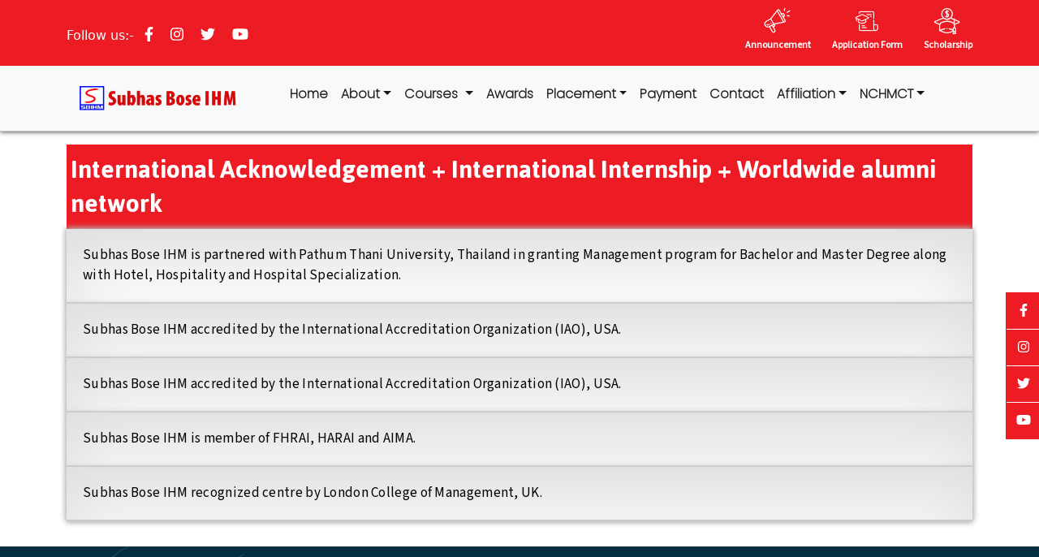

--- FILE ---
content_type: text/html; charset=UTF-8
request_url: https://www.sbihm.in/international.php
body_size: 10321
content:
<!DOCTYPE html>
<html lang="en">
  <head>
    <meta charset="UTF-8" />
    <meta http-equiv="X-UA-Compatible" content="IE=edge" />
    <meta name="viewport" content="width=device-width, initial-scale=1.0" />
    <title>International Acknowledgement | International Internship</title>
    <meta name="description" content="Check international acknowledgement of Subhas Bose IHM. Here you can find the complete acknowledgement as well as international internship. Get to know, visit the website now.">
    <link rel="canonical" href="https://www.sbihm.in/international.php" />
    <link rel="icon" type="image/png" href="assets/img/favicon.png">
     <meta name="author" content="Subhas Bose IHM" />
    <meta property="og:title" content="SBIHM - Top Hotel & Hospitality Management Colleges in Kolkata" />
    <meta property="og:site_name" content="Subhas Bose IHM College of Hotel Management" />
    <meta property="og:description" content="SBIHM is one of the best hotel and hospitality management colleges in Kolkata, India. For your bachelor, master and diploma courses in hotel management enroll your name now." />
    <meta name="trustpilot-one-time-domain-verification-id" content="b66e58bc-4049-4ab8-aa6c-a62da9c1ac8a"/>
    <meta property="og:type" content="website">
    <meta property="og:image" content="https://www.sbihm.in/assets/img/logo/logo.png" />
    <!-- Schema.org for Google-->

    <meta itemprop="name" content="Top/Best Hotel Management Colleges in Kolkata" />
    <meta itemprop="description" content="SBIHM is the best hotel management institute in Kolkata, India. For your bachelor, master and diploma courses in hotel management and culinary science visit the website now."/>
    <meta itemprop="image" content="https://www.sbihm.in/assets/img/logo/logo.png"/>
    
    <!-- Twitter -->
    
    <meta name="twitter:card" content="summary"/>
    <meta name="twitter:title" content="Top/Best Hotel and Hospitality Management Colleges in Kolkata"/>
    <meta name="twitter:description" content="SBIHM is the best hotel management colleges in Kolkata, India. For your bachelor, master and diploma courses in hotel management and culinary science visit the website now."/>
    <meta name="twitter:image:src" content="https://www.sbihm.in/assets/img/logo/logo.png"/>
    <meta name="twitter:site" content="https://twitter.com/sbihminstitute?lang=en" />
    
    <!-- Open Graph general -->
    
    <meta name="og:title" content="Top/Best Hotel and Hospitality Management Colleges in Kolkata"/>
    <meta name="og:description" content="SBIHM is the best hotel management colleges in Kolkata, India. For your bachelor, master and diploma courses in hotel management and culinary science visit the website now."/>
    <meta name="og:image" content="https://www.sbihm.in/assets/img/logo/logo.png"/>
    <meta name="og:url" content="https://www.sbihm.in/">
    <meta name="og:site_name" content="Subhas Bose IHM"/>
    <meta name="og:locale" content="en_US"/>
    <meta property="article:publisher" content="https://www.facebook.com/sbihmdotin" />
    <meta name="og:type" content="website">
    
    <meta name='robots' content='index, follow, max-image-preview:large, max-snippet:-1, max-video-preview:-1' />
    <meta name="viewport" content="width=device-width, initial-scale=1" />
    <meta name="contact" content="principal.sbihm24@gmail.com" />
    <meta name="copyright" content="Subhas Bose IHM" />
    <meta name="distribution" content="India" />
    <meta name="language" content="English" />
    <meta name="rating" content="general" />
    <meta name="reply-to" content="principal.sbihm24@gmail.com" />
    <meta name="web_author" content="Subhas Bose IHM" />
    <meta http-equiv="Cache-control" content="public" />
    <meta name="DC.title" content="Subhas Bose IHM" />
    <meta name="geo.region" content="IN-WB" />
    <meta name="geo.placename" content="Kolkata" />
    <meta name="geo.position" content="22.351115;78.667743" />
    <meta name="ICBM" content="22.351115, 78.667743" />
    <meta property="business:contact_data:street_address" content="Jagannathpur Road, PO : Malikapur, PS Barasat"/>
    <meta property="business:contact_data:locality" content="Kolkata"/>
    <meta property="business:contact_data:country_name" content="India"/>
    <meta property="business:contact_data:postal_code" content="700126"/>
    <meta property="business:contact_data:website" content="https://www.sbihm.in"/>
    <meta property="business:contact_data:region" content="West Bengal"/>
    <meta property="business:contact_data:email" content="principal.sbihm24@gmail.com"/>
    <meta property="business:contact_data:phone_number" content="8617220867"/>
    
    <meta name="google-site-verification" content="bVAhpFHHuNjA-rhrz2INUyVgEk_4vvGW25sdkpFYHq0" />
    
    <!-- Google tag (gtag.js) -->
    <script async src="https://www.googletagmanager.com/gtag/js?id=AW-11256418898"></script>
    <script>
      window.dataLayer = window.dataLayer || [];
      function gtag(){dataLayer.push(arguments);}
      gtag('js', new Date());
    
      gtag('config', 'AW-11256418898');
    </script>
    
    <!--Start of Tawk.to Script-->
	<!-- <script type="text/javascript">
		var Tawk_API=Tawk_API||{}, Tawk_LoadStart=new Date();
		(function(){
		var s1=document.createElement("script"),s0=document.getElementsByTagName("script")[0];
		s1.async=true;
		s1.src='https://embed.tawk.to/60a24603185beb22b30de992/1f5su300v';
		s1.charset='UTF-8';
		s1.setAttribute('crossorigin','*');
		s0.parentNode.insertBefore(s1,s0);
		})();
	</script> -->
<!--End of Tawk.to Script-->
    
    <script type="application/ld+json">
        {
          "@context": "https://schema.org",
          "@type": "CollegeOrUniversity",
          "name": "Subhas Bose IHM",
          "url": "https://www.sbihm.in/",
          "logo": "https://www.sbihm.in/assets/img/logo/logo.png",
          "alternateName": "Subhas Bose IHM - Best Hotel Management College In Kolkata",
          "sameAs": [
            "https://www.facebook.com/sbihmdotin",
            "https://www.instagram.com/sbihmhotelmanagement/",
            "https://twitter.com/sbihminstitute?lang=en",
            "https://www.youtube.com/channel/UC-hMg3DqwK2WwSSHbvH_Fjg"
          ]
        }
    </script>

    <script type="application/ld+json">
        {
          "@context": "https://schema.org",
          "@type": "LocalBusiness",
          "name": "Subhas Bose IHM",
          "image": "https://www.sbihm.in/assets/img/logo/logo.png",
          "@id": "",
          "url": "https://www.sbihm.in/",
          "telephone": "9330215759",
          "address": {
            "@type": "PostalAddress",
            "streetAddress": "New Town, Action Area – 1, Biswa Bangla Sarani, Jatragachi",
            "addressLocality": "Kolkata",
            "postalCode": "700161",
            "addressCountry": "+91",
            "addressRegion": "IN"
          },
          "openingHoursSpecification": [
            {
              "@type": "OpeningHoursSpecification",
              "dayOfWeek": [
                "Monday",
                "Tuesday",
                "Wednesday",
                "Thursday",
                "Friday",
                "Saturday"
              ],
              "opens": "10:00",
              "closes": "19:00"
            }
          ]
        }
    </script>

    <script type="application/ld+json">
        {
          "@context": "https://schema.org/",
          "@type": "WebSite",
          "name": "Subhas Bose IHM",
          "url": "https://www.sbihm.in/",
          "potentialAction": {
            "@type": "SearchAction",
            "target": "{search_term_string}",
            "query-input": "required name=search_term_string"
          }
        }
    </script>
    
    <!-- Google tag (gtag.js) -->
    <script async src="https://www.googletagmanager.com/gtag/js?id=G-QH5YR0Q8Q5"></script>
    <script>
      window.dataLayer = window.dataLayer || [];
      function gtag(){dataLayer.push(arguments);}
      gtag('js', new Date());
    
      gtag('config', 'G-QH5YR0Q8Q5');
    </script>
    
    <script>
        (function(c,l,a,r,i,t,y){
            c[a]=c[a]||function(){(c[a].q=c[a].q||[]).push(arguments)};
            t=l.createElement(r);t.async=1;t.src="https://www.clarity.ms/tag/"+i;
            y=l.getElementsByTagName(r)[0];y.parentNode.insertBefore(t,y);
        })(window, document, "clarity", "script", "kkp4fhpql1");
    </script>
    
    <script
      defer
      src="https://use.fontawesome.com/releases/v5.15.4/js/all.js"
      integrity="sha384-rOA1PnstxnOBLzCLMcre8ybwbTmemjzdNlILg8O7z1lUkLXozs4DHonlDtnE7fpc"
      crossorigin="anonymous"
    ></script>
    <!-- Custom Fonts -->
    <link rel="stylesheet" href="./assets/fonts/Jost-VariableFont_wght.ttf" />
    <link href="https://fonts.googleapis.com/css2?family=Roboto+Flex&display=swap" rel="stylesheet">
    <link href="https://fonts.googleapis.com/css2?family=Cabin+Condensed:wght@500&display=swap" rel="stylesheet">
    <link href="https://fonts.googleapis.com/css2?family=Sofia+Sans+Semi+Condensed:wght@600&display=swap" rel="stylesheet">
    <link href="https://fonts.googleapis.com/css2?family=Source+Sans+3&display=swap" rel="stylesheet">
    <link href="https://fonts.googleapis.com/css2?family=Jaldi:wght@700&display=swap" rel="stylesheet">
    <link href="https://fonts.googleapis.com/css2?family=Poppins:wght@200&display=swap" rel="stylesheet">
    <!-- Bootstrap Css -->
    <link rel="stylesheet" href="./assets/css/bootstrap.min.css" />
    <!-- Owl Carousel -->
    <link rel="stylesheet" href="./assets/css/owl.carousel.min.css" />
    <link rel="stylesheet" href="./assets/css/owl.theme.green.css" />
    <!-- Custom Css -->
    <link rel="stylesheet" href="./assets/css/style.css" />

    <link href="https://unpkg.com/aos@2.3.1/dist/aos.css" rel="stylesheet">
    
<!-- Google Tag Manager -->
<script>(function(w,d,s,l,i){w[l]=w[l]||[];w[l].push({'gtm.start':
new Date().getTime(),event:'gtm.js'});var f=d.getElementsByTagName(s)[0],
j=d.createElement(s),dl=l!='dataLayer'?'&l='+l:'';j.async=true;j.src=
'https://www.googletagmanager.com/gtm.js?id='+i+dl;f.parentNode.insertBefore(j,f);
})(window,document,'script','dataLayer','GTM-5KLHLR7');</script>
<!-- End Google Tag Manager -->

<!-- Google Tag Manager -->
<script>(function(w,d,s,l,i){
w[l]=w[l]||[];w[l].push({'gtm.start':
new Date().getTime(),event:'gtm.js'});var f=d.getElementsByTagName(s)[0],
j=d.createElement(s),dl=l!='dataLayer'?'&l='+l:'';j.async=true;j.src=
'https://www.googletagmanager.com/gtm.js?id='+i+dl;f.parentNode.insertBefore(j,f);
})(window,document,'script','dataLayer','GTM-P4LD63G2');</script>

<!-- End Google Tag Manager -->



    </head>
  <body>

<!-- Google Tag Manager (noscript) -->
<noscript><iframe src="https://www.googletagmanager.com/ns.html?id=GTM-5KLHLR7"
height="0" width="0" style="display:none;visibility:hidden"></iframe></noscript>
<!-- End Google Tag Manager (noscript) -->

<!-- Google Tag Manager (noscript) -->
<noscript><iframe src="https://www.googletagmanager.com/ns.html?id=GTM-P4LD63G2"

height="0" width="0" style="display:none;visibility:hidden"></iframe></noscript>
<!-- End Google Tag Manager (noscript) -->



    <section class="header-area header-three" >
      <div class="header-top second-header">
        <div class="container">
          <div class="row align-items-center">
            <div class="col-lg-4 col-md-4 d-none d-lg-block" >
              <div class="header-social wow animate__animated animate__fadeInLeft">
                <span>
                  Follow us:-
                  <a href="https://www.facebook.com/sbihmdotin" title="Facebook"
                    ><i class="fab fa-facebook-f"></i
                  ></a>
                  <a href="https://www.instagram.com/sbihmhotelmanagement/?igshid=jq6xic6g1aha" title="LinkedIn"
                    ><i class="fab fa-instagram"></i
                  ></a>
                  <a href="https://twitter.com/sbihminstitute?lang=en" title="Twitter"><i class="fab fa-twitter"></i></a>
                  <a href="https://www.youtube.com/channel/UC-hMg3DqwK2WwSSHbvH_Fjg" title="YouTube"><i class="fab fa-youtube"></i></a>
                </span>
                <!--  /social media icon redux -->
              </div>
            </div>
            <div class="col-lg-8 col-md-8 text-center" >
              <div class="header-cta">
                <ul class="d-flex justify-content-center justify-content-lg-end m-0">
                  <li class="border_left">
                    <div class="call-box me-3">
                      <div class="icon">
                        <img src="./assets/icons/promotion.png" alt="img"  />
                      </div>
                      <div class="text">
                        <a href="notice.php" class="fw-bold">Announcement</a>
                      </div>
                    </div>
                  </li>
                  <li>
                    <div class="call-box me-3">
                      <div class="icon">
                        <img src="./assets/icons/form.png"  alt="img"  />
                      </div>
                      <div class="text">
                        <a href="application.php" class="fw-bold">Application Form</a>
                      </div>
                    </div>
                  </li>
                  <li>
                    <div class="call-box">
                      <div class="icon">
                        <img src="./assets/icons/scholarship.png" alt="img" />
                      </div>
                      <div class="text">
                        <a href="scholarship.php" class="fw-bold">Scholarship</a>
                      </div>
                    </div>
                  </li>
                </ul>
              </div>
            </div>
          </div>
        </div>
      </div>
      <header id="myHeader" >
        <div class="container">
          <nav class="navbar navbar-expand-lg navbar-light"  >
            <div class="container-fluid">
              <a class="navbar-brand" href="https://www.sbihm.in/">
                <img
                  class="img-fluid"
                  src="./assets/img/logo/logo.png"
                  alt=""
                  width="200"
                />
              </a>
              <button
                class="navbar-toggler"
                type="button"
                data-bs-toggle="collapse"
                data-bs-target="#navbarNav"
                aria-controls="navbarNav"
                aria-expanded="false"
                aria-label="Toggle navigation"
              >
                <span class="navbar-toggler-icon"></span>
              </button>
              <div class="collapse navbar-collapse" id="navbarNav" >
                <ul class="navbar-nav m-auto" >
                  <li class="nav-item" data-aos="fade-down" data-aos-duration="500" data-aos-offset="100">
                    <a class="nav-link active" aria-current="page" href="https://www.sbihm.in/"
                      >Home</a
                    >
                  </li>
                  <li class="nav-item dropdown" >
                    <a class="nav-link dropdown-toggle" href="#" id="navbarDropdown"  role="button" data-bs-toggle="dropdown" aria-expanded="true" data-aos="fade-down" data-aos-duration="700" data-aos-offset="100">About</a>
                    <ul class="dropdown-menu" aria-labelledby="navbarDropdown">
                      <li>
                        <a class="dropdown-item" href="ceo.php">CEO Speaks</a>
                      </li>
                      <li><hr style="margin: 0px; height:1px;"></li>
                      <li>
                        <a class="dropdown-item" href="about-us.php">About Us</a>
                      </li>
                      <li><hr style="margin: 0px; height:1px;"></li>               
                      <li>
                        <a class="dropdown-item" href="infrastructure.php">Infrastructure</a>
                      </li>
                      <li><hr style="margin: 0px; height:1px;"></li>
                      <li>
                        <a class="dropdown-item" href="celebrity.php">Celebrity Views</a>
                      </li>
                      <li><hr style="margin:0px; height:1px;"></li>
                      <li>
                        <a class="dropdown-item" href="gallery.php">Gallery</a>
                      </li>
                    </ul>
                  </li>

                 <li class="nav-item dropdown">
                    <a class="nav-link dropdown-toggle" href="#" id="navbarDropdown" role="button" data-bs-toggle="dropdown" aria-expanded="true">
                      Courses
                    </a>
                    <ul class="dropdown-menu" aria-labelledby="navbarDropdown">
                      <li class="d-flex justify-content-center align-items-center">
                       
                        <a class="dropdown-item" href="hotel-management-course.php#bachelor">Bachelor in Hotel & Hospitality management</a></li>
                      <li><hr class="dropdown-divider"></li>
                      <li class="d-flex justify-content-center align-items-center">
                       
                        <a class="dropdown-item" href="hotel-management-course.php#master">Master’s in Hotel & Hospitality management</a>
                      </li>
                      <li><hr class="dropdown-divider"></li>
                      <li class="d-flex justify-content-center align-items-center">
                       
                        <a class="dropdown-item" href="hotel-management-course.php#mba">MBA in Hotel & Hospitality management</a>
                      </li>
                      <li><hr class="dropdown-divider"></li>
                      <li class="d-flex justify-content-center align-items-center">
                      
                        <a class="dropdown-item" href="culinary-science-course.php">Bachelor in Culinary Science</a>
                      </li>
                    </ul>
                  </li> 

                  <li class="nav-item">
                    <a class="nav-link" href="awards.php" data-aos="fade-down" data-aos-duration="1100" data-aos-offset="100">Awards</a>
                  </li>
                  
                  <li class="nav-item dropdown">
                    <a class="nav-link dropdown-toggle" href="#" id="navbarDropdown" role="button" data-bs-toggle="dropdown" aria-expanded="true" data-aos="fade-down" data-aos-duration="1300" data-aos-offset="100">Placement</a>
                    <ul class="dropdown-menu" aria-labelledby="navbarDropdown">
                      <li>
                        <a class="dropdown-item" href="our-partner.php">Our Partners</a>
                      </li>
                      <li><hr class="dropdown-divider"></li>
                      <li>
                        <a class="dropdown-item" href="alumni.php">Alumni</a>
                      </li>
                      <li><hr class="dropdown-divider"></li>
                      <li>
                        <a class="dropdown-item" href="internship.php">Internship</a>
                      </li>
                    </ul>
                  </li>
                  <li class="nav-item">
                    <a class="nav-link" href="payment.php" data-aos="fade-down" data-aos-duration="1700" data-aos-offset="100">Payment</a>
                  </li>
                  <li class="nav-item">
                    <a class="nav-link" href="contact.php" data-aos="fade-down" data-aos-duration="1900" data-aos-offset="100">Contact</a>
                  </li>
                  <li class="nav-item dropdown">
                    <a class="nav-link dropdown-toggle" href="#" id="navbarDropdown" role="button" data-bs-toggle="dropdown" aria-expanded="true" data-aos="fade-down" data-aos-duration="2100" data-aos-offset="100">Affiliation</a>
                    <ul class="dropdown-menu" aria-labelledby="navbarDropdown">
                      <li>
                        <a class="dropdown-item" href="government.php">Government</a>
                      </li>
                      <li><hr class="dropdown-divider"></li>
                      <li>
                        <a class="dropdown-item" href="international.php">International</a>
                      </li>
                      <li><hr class="dropdown-divider"></li>
                      <li>
                        <a class="dropdown-item" href="aicte.php">AICTE</a>
                      </li>
                    </ul>
                  </li>
                  <li class="nav-item dropdown">
                    <a class="nav-link dropdown-toggle" href="#" id="navbarDropdown" role="button" data-bs-toggle="dropdown" aria-expanded="true" data-aos="fade-down" data-aos-duration="2100" data-aos-offset="100">NCHMCT</a>
                    <ul class="dropdown-menu" aria-labelledby="navbarDropdown">
                      <li>
                        <a class="dropdown-item" href="sbihm-notice.php">SBIHM</a>
                      </li>
                      <li><hr class="dropdown-divider"></li>
                      <li>
                        <a class="dropdown-item" href="notice.php">Notice</a>
                      </li>
                    </ul>
                  </li>
                </ul>
              </div>
            </div>
          </nav>
        </div>
      </header>
    </section>
    <section class="pt-3 pb-3">
        <div class="container">
            <h1 class="gov_h">International Acknowledgement + International Internship + Worldwide alumni network </h1>
            <div class="more_para">
                <p>
                    Subhas Bose IHM is partnered with Pathum Thani University, Thailand in granting Management program for Bachelor and Master Degree along with Hotel, Hospitality and Hospital Specialization.
                </p>
                <p>
                    Subhas Bose IHM accredited by the International Accreditation Organization (IAO), USA.
                </p>
                <p>
                    Subhas Bose IHM accredited by the International Accreditation Organization (IAO), USA.
                </p>
                <p>
                    Subhas Bose IHM is member of FHRAI, HARAI and AIMA.
                </p>
                <p>
                    Subhas Bose IHM recognized centre by London College of Management, UK.
                </p>
            </div>
        </div>
       </section> 

          <footer class="footer">
      <div class="container">
        <div class="row">
          <div class="col-lg-3">
            <div class="footer_title">
              <h4>About Us</h4>
            </div>
            <div>
              <p>
                Subhas Bose Institute of Hotel Management is all about experiential learning and building an ever-expanding knowledge base involving knowledge
                partners and communities. Subhas Bose IHM is where information and ideas flow freely in an open and friendly
                atmosphere – a “Knowledge Hub of Global Excellence” in which students learn, share, shine and have fun.
              </p>
            </div>
          </div>
          <div class="col-lg-2">
            <div class="footer_title">
              <h4>Our Links</h4>
            </div>
            <div class="footer_link">
              <ul>
                <li>
                  <i class="fas fa-chevron-right text-white me-1"></i
                  ><a href="index.php">Home</a>
                </li>
                <li>
                  <i class="fas fa-chevron-right text-white me-1"></i
                  ><a href="about-us.php">About</a>
                </li>
                <li>
                  <i class="fas fa-chevron-right text-white me-1"></i
                  ><a href="payment.php">Payment</a>
                </li>
                <li>
                  <i class="fas fa-chevron-right text-white me-1"></i
                  ><a href="application.php">Application</a>
                </li>
                <li>
                  <i class="fas fa-chevron-right text-white me-1"></i
                  ><a href="contact.php">Contact Us</a>
                </li>
                <li>
                  <i class="fas fa-chevron-right text-white me-1"></i
                  ><a href="blog.php">Blog</a>
                </li>
                <li>
                  <i class="fas fa-chevron-right text-white me-1"></i
                  ><a href="privacy-policy.php">Privacy Policy</a>
                </li>
              </ul>
            </div>
          </div>
          
          <div class="col-lg-4">
            <div class="footer_title">
              <h4>Contact Us</h4>
            </div>
            <div class="footer_contact">
              <ul>
                <li>
                  <i class="fas fa-university"></i>
                  <p>
                    City office : New Town, Action Area – 1, Biswa Bangla Sarani, Jatragachi,Kolkata – 700161 <br/>Near : ECO Park Gate No. 1, Opposite: Westin Hotel
                  </p>
                </li>
                 <li>
                    <i class="fas fa-university"></i>
                    <p>
                    Barasat Campus : Jagannathpur Road, Kajibari, PO : Malikapur, PS: Duttapukur, Kolkata - 700126
                  </p>
                  </li>
                <!--<li>-->
                <!--  <i class="fas fa-phone-volume"></i-->
                <!--  ><a href="tel:+916289777486">+91 6289-777486</a>-->
                <!--</li>-->
                <li style="color:#fff;">
                  <i class="fas fa-phone-volume"></i
                  ><a href="tel:93302 15759">93302 15759</a>&nbsp;</a>
                </li>
                <li>
                  <i class="fas fa-envelope"></i
                  ><a href="mailto:subhasboseihm@gmail.com">subhasboseihm@gmail.com</a>
                </li>
                <!--<li>-->
                <!--  <i class="fas fa-envelope"></i-->
                <!--  ><a href="mailto:principal.sbihm24@gmail.com">principal.sbihm24@gmail.com</a>-->
                <!--</li>-->
                <!--<li>-->
                <!--  <i class="fas fa-envelope"></i-->
                <!--  ><a href="mailto:ads.sbihm@gmail.com">ads.sbihm@gmail.com</a>-->
                <!--</li>-->
              </ul>
            </div>
          </div>
          <div class="col-lg-3">
            <div class="footer_title">
              <h4>Easy To Find</h4>
            </div>
            <div class="map">
              <iframe
                  src="https://www.google.com/maps/embed?pb=!1m18!1m12!1m3!1d3683.730191269259!2d88.47223895414565!3d22.58919234961071!2m3!1f0!2f0!3f0!3m2!1i1024!2i768!4f13.1!3m3!1m2!1s0x3a027549e2fd7c5b%3A0xd143236c8c560e1f!2sSUBHAS%20BOSE%20INSTITUTE%20OF%20HOTEL%20MANAGEMENT!5e0!3m2!1sen!2sin!4v1691064263993!5m2!1sen!2sin"
                  width="100%"
                  height="220"
                  style="border: 0"
                  allowfullscreen=""
                  loading="lazy"
                  referrerpolicy="no-referrer-when-downgrade"
                ></iframe>
            </div>
          </div>
        </div>
      </div>
    </footer>
    <div class="footer-bottom">
      <div class="container">
        <div class="row">
          <div class="col-md-12">
            <div class="cpyr">
              <p class="text-center">
                Copyright © 2025 Subhas Bose IHM | POWERD BY Subhas Bose IHM
              </p>
            </div>
          </div>
        </div>
      </div>
    </div>
    
    <!--<div class="modal fade pop_cnt" id="exampleModal" tabindex="-1" aria-labelledby="exampleModalLabel" aria-hidden="true">-->
    <!--  <div class="modal-dialog  modal-dialog-centered">-->
    <!--    <div class="modal-content">-->
    <!--      <div class="modal-header">-->
    <!--        <h5 class="modal-title" id="exampleModalLabel">Admission Open</h5>-->
    <!--        <button type="button" class="btn-close" data-bs-dismiss="modal" aria-label="Close"></button>-->
    <!--      </div>-->
    <!--      <div class="modal-body">-->
    <!--        <div class="popup_contact_form">-->
    <!--          <form action="mailform.php" method="post" id="contactform">-->
    <!--            <div class="row gy-3">-->
    <!--              <div class="col-lg-6">-->
    <!--                <input type="text" name="fname" placeholder="First Name" pattern="[a-zA-Z]{3,}" title="The name should be more than 3 words and shouldn't be any special character" required>-->
    <!--              </div>-->
    <!--              <div class="col-lg-6">-->
    <!--                <input type="text" name="lname" placeholder="Last Name" pattern="[a-zA-Z]{3,}" title="The name should be more than 3 words and shouldn't be any special character" required>-->
    <!--              </div>-->
    <!--              <div class="col-lg-12">-->
    <!--                <input type="email" name="email" placeholder="Your Email" required>-->
    <!--              </div>-->
    <!--              <div class="col-lg-12">-->
    <!--                <input type="text" name="phone" placeholder="Phone Number" pattern="[1-9]{1}[0-9]{9}" title="Enter 10 digit mobile number" maxlength="10" required>-->
    <!--              </div>-->
    <!--              <div class="col-lg-12">-->
    <!--                <select name="course" required>-->
    <!--                    <option value="" selected disabled>Course</option>-->
    <!--                    <option value="Bachelor in Hotel & Hospitality management">Bachelor in Hotel & Hospitality management</option>-->
    <!--                    <option value="Master’s in Hotel & Hospitality management">Master’s in Hotel & Hospitality management</option>-->
    <!--                    <option value="MBA in Hotel & Hospitality management">MBA in Hotel & Hospitality management</option>-->
    <!--                    <option value="Bachelor in Culinary Science">Bachelor in Culinary Science</option>-->
    <!--                </select>-->
    <!--              </div>-->
    <!--              <div class="col-lg-12">-->
    <!--                  <textarea name="message" placeholder="Any Queries" rows="3"></textarea>-->
    <!--              </div>-->
    <!--              <div class="col-lg-12">-->
    <!--                    <div class="form-group mt-2" style="scale:.759;">-->
    <!--                        <div class="g-recaptcha" data-sitekey="6LdUAtwpAAAAAHF2HROeHU09x_UjiBMFcShSJqw9" data-callback="verifyCaptcha" style="display:flex;justify-content:center;"></div>-->
    <!--                        <div id="captcha-error" class="text-center fw-bold mt-3"></div>-->
    <!--                    </div>-->
    <!--              </div>-->
    <!--              <div class="col-lg-12 d-flex justify-content-center">-->
    <!--                  <button type="submit" name="submit" class="btn" id="form-submit">Apply Now</button>-->
    <!--              </div>-->
    <!--            </div>-->
    <!--          </form>-->
    <!--        </div>-->
    <!--      </div>-->
    <!--    </div>-->
    <!--  </div>-->
    <!--</div>-->
    
    <!-- Modal -->
    <div class="modal fade" id="popup2" tabindex="-1" aria-labelledby="exampleModalLabel" aria-hidden="true">
      <div class="modal-dialog modal-dialog-centered">
        <div class="modal-content">
          <div class="modal-header">
            <h5 class="modal-title text-white" id="exampleModalLabel">Enquiry Form</h5>
            <button type="button" class="btn-close" data-bs-dismiss="modal" aria-label="Close"></button>
          </div>
          <div class="modal-body" style="background:#fff; padding:15px;">
            <!DOCTYPE html>
<html>
<head>
  <title>Course Registration Form</title>
  <script src="https://www.google.com/recaptcha/api.js" async defer></script>
  <style>
    .form-style.home-popup {
      padding: 8px;
      margin-bottom: 12px;
      width: 100%;
      max-width: 100%;
      font-size: 16px;
    }
    label {
      display: block;
      margin-top: 3px;
    }
    input[type="submit"] {
      background-color: #ed1c24;
      color: white;
      padding: 14px 30px;
      border: none;
      cursor: pointer;
      transition: all 0.3s ease-in-out;
      border-radius: 5px;
      margin-top: 8px;
      margin-bottom: 10px;
    }
    input[type="submit"]:hover {
      background-color: #102770;
      color: #fff;
    }
  </style>
</head>
<body>
  <form method="post" action="">
    <label for="name">Name:</label>
    <input type="text" name="name" class="form-style home-popup" required>

    <label for="address">Address:</label>
    <input type="text" name="address" class="form-style home-popup" required>

    <label for="course">Course:</label>
    <select name="course" class="form-style home-popup" required>
      <option value="" selected disabled>Course</option>
      <option value="Bachelor in Hotel & Hospitality management">Bachelor in Hotel & Hospitality management</option>
      <option value="Master’s in Hotel & Hospitality management">Master’s in Hotel & Hospitality management</option>
      <option value="MBA in Hotel & Hospitality management">MBA in Hotel & Hospitality management</option>
      <option value="Bachelor in Culinary Science">Bachelor in Culinary Science</option>
    </select>

    <label for="qualification">Qualification:</label>
    <input type="text" name="qualification" class="form-style home-popup" required>

    <label for="phone">Phone/WhatsApp:</label>
    <input type="text" name="phone" class="form-style home-popup" required>

    <label for="email">Email:</label>
    <input type="email" name="email" class="form-style home-popup" required>

    <div class="g-recaptcha" data-sitekey="6LccWvkpAAAAADFQIv94S7MGoyGANEQRiSfL-2C_"></div>

    <input type="submit" value="Submit">
  </form>
</body>
</html>
            <!-- <div>
                <img src="./assets/img/popup-2.jpg" alt="popup" width="100%" height="100%">
            </div> -->
          </div>
        </div>
      </div>
    </div>

    <!--<button class="sticky-btn1 ms-4 mb-3 mt-3" type="button" data-bs-toggle="modal" data-bs-target="#exampleModal">-->
    <!--  Apply Now-->
    <!--</button>-->
    
    <div class="sticky_btn">
        <div class="fb">
            <a href="https://www.facebook.com/sbihmdotin" title="Facebook"><i class="fab fa-facebook-f"></i></a>
        </div>
        <div class="insta">
             <a href="https://www.instagram.com/sbihmhotelmanagement/?igshid=jq6xic6g1aha" title="Instagram"><i class="fab fa-instagram"></i></a>
        </div>
        <div class="tw">
             <a href="https://twitter.com/sbihminstitute?lang=en" title="Twitter"><i class="fab fa-twitter"></i></a>
        </div>
        <div class="yt">
             <a href="https://www.youtube.com/channel/UC-hMg3DqwK2WwSSHbvH_Fjg" title="YouTube"><i class="fab fa-youtube"></i></a>
        </div>
        
    </div>

    <div class="sticky_footer_btn">
      <div class="phone">
        <a href="tel:+918617220867">
          <img src="./assets/icons/phone-call.png" alt="" width="20%">
        </a>
      </div>
      <div class="whatsapp">
        <a href="https://api.whatsapp.com/send?phone=9330215759">
          <img src="./assets/icons/whatsapp.png" alt="" width="20%">
        </a>
      </div>
      <div class="apply-now">
          <a href="contact.php">
            <button type="submit" data-bs-toggle="modal" data-bs-target="#exampleModal">Apply Now</button>
          </a>
      </div>
    </div>




    <script src="./assets/js/jquery.min.js"></script>
    <script src="./assets/js/bootstrap.bundle.min.js"></script>
    <script src="https://unpkg.com/aos@2.3.1/dist/aos.js"></script>
    <script src="./assets/js/owl.carousel.min.js"></script>
    <script src="https://cdnjs.cloudflare.com/ajax/libs/Counter-Up/1.0.0/jquery.counterup.js"></script>
    <script src="https://cdnjs.cloudflare.com/ajax/libs/waypoints/4.0.1/jquery.waypoints.js"></script>
    <script src="./assets/js/index.js"></script>
    <script>
      $(".owl-carousel").owlCarousel({
        loop: true,
        margin: 10,
        nav: true,
        dots: false,
        responsive: {
          0: {
            items: 1,
          },
          600: {
            items: 3,
          },
          1000: {
            items: 3,
          },
        },
      });
    </script>


<script type="text/javascript">
var a = 0;
$(window).scroll(function() {

  var oTop = $('#counter').offset().top - window.innerHeight;
  if (a == 0 && $(window).scrollTop() > oTop) {
    $('.counter-value').each(function() {
      var $this = $(this),
        countTo = $this.attr('data-count');
      $({
        countNum: $this.text()
      }).animate({
          countNum: countTo
        },

        {
          duration: 4000,
          easing: 'swing',
          step: function() {
            $this.text(Math.floor(this.countNum));
          },
          complete: function() {
            $this.text(this.countNum);
          }

        });
    });
    a = 1;
  }

});
</script>

<script>
  AOS.init();
</script>
    
  </body>
</html>


--- FILE ---
content_type: text/html; charset=utf-8
request_url: https://www.google.com/recaptcha/api2/anchor?ar=1&k=6LccWvkpAAAAADFQIv94S7MGoyGANEQRiSfL-2C_&co=aHR0cHM6Ly93d3cuc2JpaG0uaW46NDQz&hl=en&v=TkacYOdEJbdB_JjX802TMer9&size=normal&anchor-ms=20000&execute-ms=15000&cb=c8cjwodze6k4
body_size: 45598
content:
<!DOCTYPE HTML><html dir="ltr" lang="en"><head><meta http-equiv="Content-Type" content="text/html; charset=UTF-8">
<meta http-equiv="X-UA-Compatible" content="IE=edge">
<title>reCAPTCHA</title>
<style type="text/css">
/* cyrillic-ext */
@font-face {
  font-family: 'Roboto';
  font-style: normal;
  font-weight: 400;
  src: url(//fonts.gstatic.com/s/roboto/v18/KFOmCnqEu92Fr1Mu72xKKTU1Kvnz.woff2) format('woff2');
  unicode-range: U+0460-052F, U+1C80-1C8A, U+20B4, U+2DE0-2DFF, U+A640-A69F, U+FE2E-FE2F;
}
/* cyrillic */
@font-face {
  font-family: 'Roboto';
  font-style: normal;
  font-weight: 400;
  src: url(//fonts.gstatic.com/s/roboto/v18/KFOmCnqEu92Fr1Mu5mxKKTU1Kvnz.woff2) format('woff2');
  unicode-range: U+0301, U+0400-045F, U+0490-0491, U+04B0-04B1, U+2116;
}
/* greek-ext */
@font-face {
  font-family: 'Roboto';
  font-style: normal;
  font-weight: 400;
  src: url(//fonts.gstatic.com/s/roboto/v18/KFOmCnqEu92Fr1Mu7mxKKTU1Kvnz.woff2) format('woff2');
  unicode-range: U+1F00-1FFF;
}
/* greek */
@font-face {
  font-family: 'Roboto';
  font-style: normal;
  font-weight: 400;
  src: url(//fonts.gstatic.com/s/roboto/v18/KFOmCnqEu92Fr1Mu4WxKKTU1Kvnz.woff2) format('woff2');
  unicode-range: U+0370-0377, U+037A-037F, U+0384-038A, U+038C, U+038E-03A1, U+03A3-03FF;
}
/* vietnamese */
@font-face {
  font-family: 'Roboto';
  font-style: normal;
  font-weight: 400;
  src: url(//fonts.gstatic.com/s/roboto/v18/KFOmCnqEu92Fr1Mu7WxKKTU1Kvnz.woff2) format('woff2');
  unicode-range: U+0102-0103, U+0110-0111, U+0128-0129, U+0168-0169, U+01A0-01A1, U+01AF-01B0, U+0300-0301, U+0303-0304, U+0308-0309, U+0323, U+0329, U+1EA0-1EF9, U+20AB;
}
/* latin-ext */
@font-face {
  font-family: 'Roboto';
  font-style: normal;
  font-weight: 400;
  src: url(//fonts.gstatic.com/s/roboto/v18/KFOmCnqEu92Fr1Mu7GxKKTU1Kvnz.woff2) format('woff2');
  unicode-range: U+0100-02BA, U+02BD-02C5, U+02C7-02CC, U+02CE-02D7, U+02DD-02FF, U+0304, U+0308, U+0329, U+1D00-1DBF, U+1E00-1E9F, U+1EF2-1EFF, U+2020, U+20A0-20AB, U+20AD-20C0, U+2113, U+2C60-2C7F, U+A720-A7FF;
}
/* latin */
@font-face {
  font-family: 'Roboto';
  font-style: normal;
  font-weight: 400;
  src: url(//fonts.gstatic.com/s/roboto/v18/KFOmCnqEu92Fr1Mu4mxKKTU1Kg.woff2) format('woff2');
  unicode-range: U+0000-00FF, U+0131, U+0152-0153, U+02BB-02BC, U+02C6, U+02DA, U+02DC, U+0304, U+0308, U+0329, U+2000-206F, U+20AC, U+2122, U+2191, U+2193, U+2212, U+2215, U+FEFF, U+FFFD;
}
/* cyrillic-ext */
@font-face {
  font-family: 'Roboto';
  font-style: normal;
  font-weight: 500;
  src: url(//fonts.gstatic.com/s/roboto/v18/KFOlCnqEu92Fr1MmEU9fCRc4AMP6lbBP.woff2) format('woff2');
  unicode-range: U+0460-052F, U+1C80-1C8A, U+20B4, U+2DE0-2DFF, U+A640-A69F, U+FE2E-FE2F;
}
/* cyrillic */
@font-face {
  font-family: 'Roboto';
  font-style: normal;
  font-weight: 500;
  src: url(//fonts.gstatic.com/s/roboto/v18/KFOlCnqEu92Fr1MmEU9fABc4AMP6lbBP.woff2) format('woff2');
  unicode-range: U+0301, U+0400-045F, U+0490-0491, U+04B0-04B1, U+2116;
}
/* greek-ext */
@font-face {
  font-family: 'Roboto';
  font-style: normal;
  font-weight: 500;
  src: url(//fonts.gstatic.com/s/roboto/v18/KFOlCnqEu92Fr1MmEU9fCBc4AMP6lbBP.woff2) format('woff2');
  unicode-range: U+1F00-1FFF;
}
/* greek */
@font-face {
  font-family: 'Roboto';
  font-style: normal;
  font-weight: 500;
  src: url(//fonts.gstatic.com/s/roboto/v18/KFOlCnqEu92Fr1MmEU9fBxc4AMP6lbBP.woff2) format('woff2');
  unicode-range: U+0370-0377, U+037A-037F, U+0384-038A, U+038C, U+038E-03A1, U+03A3-03FF;
}
/* vietnamese */
@font-face {
  font-family: 'Roboto';
  font-style: normal;
  font-weight: 500;
  src: url(//fonts.gstatic.com/s/roboto/v18/KFOlCnqEu92Fr1MmEU9fCxc4AMP6lbBP.woff2) format('woff2');
  unicode-range: U+0102-0103, U+0110-0111, U+0128-0129, U+0168-0169, U+01A0-01A1, U+01AF-01B0, U+0300-0301, U+0303-0304, U+0308-0309, U+0323, U+0329, U+1EA0-1EF9, U+20AB;
}
/* latin-ext */
@font-face {
  font-family: 'Roboto';
  font-style: normal;
  font-weight: 500;
  src: url(//fonts.gstatic.com/s/roboto/v18/KFOlCnqEu92Fr1MmEU9fChc4AMP6lbBP.woff2) format('woff2');
  unicode-range: U+0100-02BA, U+02BD-02C5, U+02C7-02CC, U+02CE-02D7, U+02DD-02FF, U+0304, U+0308, U+0329, U+1D00-1DBF, U+1E00-1E9F, U+1EF2-1EFF, U+2020, U+20A0-20AB, U+20AD-20C0, U+2113, U+2C60-2C7F, U+A720-A7FF;
}
/* latin */
@font-face {
  font-family: 'Roboto';
  font-style: normal;
  font-weight: 500;
  src: url(//fonts.gstatic.com/s/roboto/v18/KFOlCnqEu92Fr1MmEU9fBBc4AMP6lQ.woff2) format('woff2');
  unicode-range: U+0000-00FF, U+0131, U+0152-0153, U+02BB-02BC, U+02C6, U+02DA, U+02DC, U+0304, U+0308, U+0329, U+2000-206F, U+20AC, U+2122, U+2191, U+2193, U+2212, U+2215, U+FEFF, U+FFFD;
}
/* cyrillic-ext */
@font-face {
  font-family: 'Roboto';
  font-style: normal;
  font-weight: 900;
  src: url(//fonts.gstatic.com/s/roboto/v18/KFOlCnqEu92Fr1MmYUtfCRc4AMP6lbBP.woff2) format('woff2');
  unicode-range: U+0460-052F, U+1C80-1C8A, U+20B4, U+2DE0-2DFF, U+A640-A69F, U+FE2E-FE2F;
}
/* cyrillic */
@font-face {
  font-family: 'Roboto';
  font-style: normal;
  font-weight: 900;
  src: url(//fonts.gstatic.com/s/roboto/v18/KFOlCnqEu92Fr1MmYUtfABc4AMP6lbBP.woff2) format('woff2');
  unicode-range: U+0301, U+0400-045F, U+0490-0491, U+04B0-04B1, U+2116;
}
/* greek-ext */
@font-face {
  font-family: 'Roboto';
  font-style: normal;
  font-weight: 900;
  src: url(//fonts.gstatic.com/s/roboto/v18/KFOlCnqEu92Fr1MmYUtfCBc4AMP6lbBP.woff2) format('woff2');
  unicode-range: U+1F00-1FFF;
}
/* greek */
@font-face {
  font-family: 'Roboto';
  font-style: normal;
  font-weight: 900;
  src: url(//fonts.gstatic.com/s/roboto/v18/KFOlCnqEu92Fr1MmYUtfBxc4AMP6lbBP.woff2) format('woff2');
  unicode-range: U+0370-0377, U+037A-037F, U+0384-038A, U+038C, U+038E-03A1, U+03A3-03FF;
}
/* vietnamese */
@font-face {
  font-family: 'Roboto';
  font-style: normal;
  font-weight: 900;
  src: url(//fonts.gstatic.com/s/roboto/v18/KFOlCnqEu92Fr1MmYUtfCxc4AMP6lbBP.woff2) format('woff2');
  unicode-range: U+0102-0103, U+0110-0111, U+0128-0129, U+0168-0169, U+01A0-01A1, U+01AF-01B0, U+0300-0301, U+0303-0304, U+0308-0309, U+0323, U+0329, U+1EA0-1EF9, U+20AB;
}
/* latin-ext */
@font-face {
  font-family: 'Roboto';
  font-style: normal;
  font-weight: 900;
  src: url(//fonts.gstatic.com/s/roboto/v18/KFOlCnqEu92Fr1MmYUtfChc4AMP6lbBP.woff2) format('woff2');
  unicode-range: U+0100-02BA, U+02BD-02C5, U+02C7-02CC, U+02CE-02D7, U+02DD-02FF, U+0304, U+0308, U+0329, U+1D00-1DBF, U+1E00-1E9F, U+1EF2-1EFF, U+2020, U+20A0-20AB, U+20AD-20C0, U+2113, U+2C60-2C7F, U+A720-A7FF;
}
/* latin */
@font-face {
  font-family: 'Roboto';
  font-style: normal;
  font-weight: 900;
  src: url(//fonts.gstatic.com/s/roboto/v18/KFOlCnqEu92Fr1MmYUtfBBc4AMP6lQ.woff2) format('woff2');
  unicode-range: U+0000-00FF, U+0131, U+0152-0153, U+02BB-02BC, U+02C6, U+02DA, U+02DC, U+0304, U+0308, U+0329, U+2000-206F, U+20AC, U+2122, U+2191, U+2193, U+2212, U+2215, U+FEFF, U+FFFD;
}

</style>
<link rel="stylesheet" type="text/css" href="https://www.gstatic.com/recaptcha/releases/TkacYOdEJbdB_JjX802TMer9/styles__ltr.css">
<script nonce="DH77XhpiTugCnW4tLF2cwA" type="text/javascript">window['__recaptcha_api'] = 'https://www.google.com/recaptcha/api2/';</script>
<script type="text/javascript" src="https://www.gstatic.com/recaptcha/releases/TkacYOdEJbdB_JjX802TMer9/recaptcha__en.js" nonce="DH77XhpiTugCnW4tLF2cwA">
      
    </script></head>
<body><div id="rc-anchor-alert" class="rc-anchor-alert"></div>
<input type="hidden" id="recaptcha-token" value="[base64]">
<script type="text/javascript" nonce="DH77XhpiTugCnW4tLF2cwA">
      recaptcha.anchor.Main.init("[\x22ainput\x22,[\x22bgdata\x22,\x22\x22,\[base64]/[base64]/[base64]/[base64]/[base64]/[base64]/[base64]/eShDLnN1YnN0cmluZygzKSxwLGYsRSxELEEsRixJKTpLayhDLHApfSxIPWZ1bmN0aW9uKEMscCxmLEUsRCxBKXtpZihDLk89PUMpZm9yKEE9RyhDLGYpLGY9PTMxNXx8Zj09MTU1fHxmPT0xMzQ/[base64]/[base64]/[base64]\\u003d\x22,\[base64]\x22,\x22Y8OYw6vCpBtCw68bJcKWVwlvWcObw50YwpXDkW9seMKVDhhsw5vDvsKuwpXDq8Kkwr3CmcKww70OAsKiwoNNwpbCtsKHJWsRw5DDusK3wrvCq8K3f8KXw6UrOE5ow6Q/wrpeH3xgw6waAcKTwqspCgPDqzFsVXbCuMK9w5bDjsOSw6hfP2PChhXCuDLDmsODIRbCnh7Ct8KHw69awqfDo8KgRsKXwogFAwZLwonDj8KJXgh5L8ORb8OtK0DCh8OEwpFeEsOiFgMcw6rCrsOSX8ODw5LClnnCv0sUVDArdXrDisKPwrLCsl8QW8ObAcOew5/DrMOPI8O5w5w9LsOFwo0lwo1GwrfCvMKpLsK/wonDj8K5FsObw5/Do8Ocw4fDun7Dnzdqw5ZKNcKPwrzCpMKRbMKFw73Du8OyLSYgw6/[base64]/DqMKrwq/CkcOlJjjCvMKDw7/DjmYFwoHCi2HDn8OWa8KHwrLCrsKqZz/DgUPCucKyAcKMwrzCqEJ4w6LCs8Oaw7NrD8KFNV/[base64]/Dp0A6V8KGTAfCqsO1PHpiPn/Dk8OKwqvCmCAUXsOsw4DCtzFYIUnDqyvDoW8rwqtTMsKRw6jCv8KLCREYw5LCoxzCjgN0wrULw4LCumw6fhchwrzCgMK4DsKoEjfCglTDjsKowqXDnH5LasKUdXzDthTCqcO9woNwWD/CicKzcxQgERTDl8O4wpJ3w4LDgsOJw7TCvcONwozDvQbCs3wePlFKw7bCiMORLwvDqsOCwrNPwqHDmcOLwqrChMOEw6fCvcKwwoDCjcKjPcO+ScKzwr7Cr3dKw4DChQsdesOOBj8TO8OBw6tOwr5bw4/[base64]/CsWbCp13Cqh7CksKsNMK7w5tTDsOlWz0wG8OPw5DDmcKlwqZjUFvDkcKxw4XCi1bDuSvDkHUREcOFZsOGwqXCucOQw4TDnhfDlMOEbcKpJBzCpsKBwqFVHEDDsB3CtcKYaBgtw5hUw6ZVwpJzw67CvsKpYcOpw6/CoMO8VBJowrIlw6IDfsOXBGhEwpFSwp7CjcO0ZAp2DcOLwpXCh8OCwqjCjDIhHcOiLcKpRUUZcHnDllYCwq7DmMKqwqDDn8KEw4zDq8OpwrMLwrbCsUl3wqV/MiYNGsKDwpDDun/CoyDCt3Jqw5TCrsKMBALCinlWeXTCpRHClHQDwqFIw63Dm8KXw63DrkjDlsKqw6rCrsO8w7dXNMK4KcOiESBwLCFYR8KkwpZ2w4Ehw5kpw4APwrJ8w7o7wq7Di8OUJnJ7w4BDaArDmsOAHcOIw5HCi8KnM8OLPyTDpBXDncK8SyLCv8K7wp/CncO+fcOTVsOzJsOJRxrCrMKHcDJowrZZGcKXw7MawqLCrMKQGigGwqoeccO4VMO5O2XDrUjDicOyFsOmb8KsXMKIaGwRw5MowoJ8wrx0esO3w5vCnG/[base64]/DmmY2YlkhPMOiVsKcw6DDusKpPMOOwr0JAsOMwpPDpsOMw5fDlsK2wrHCvh/CqTDCjmVKEnfCjhTCtADChsO7B8KTUWcJEFzCrMO9MnXDhcOAw7HDvsOqKwQZwoHDhTbDlcKqw553w7oHVcKhBMK/M8OpAW3DjWPCgcO6I2Vmw6luw7t/[base64]/wqJaYHh7w6bDqkfCicKPYHRpwovCmwgfJMKPAgESFAhtMMOOwqDDhMKiYMKgwrnDvx7CgSTCqzUhw7/DrjnDnzvCvMOUYnY/[base64]/GcKTw4zCvSrCuB3CukATdsKKESsOw7vCrQQMZcKpwqTCh1bDqiAOwo9PwqMhJ1DCqUPDu1fCvSzDlVvCkifCrsKvw5Ebw5ZawoXCvEVkw7tSwp7Ct3zCo8Kew5/DnsKrSsOuwrx/Ig91wqjCv8Opw5k9w6jCmMOMFyrDllbDphLCh8OmNsOjw6NDw41wwrFYw6gDwpo1w7vDusKtbMKkwq7DpcK7VcKWVMK8LcK6L8O+w5LCq2kPwrE8wrh9wpjDokXCvHPCvSrCm2LDugDDmQcKfB9SwrDCnwHCgcKuDjMvIT7DtMK6YBPDqj7DqxDCpsK2w6/DtcKRDWbDtQs4woMYw79pwoJqwqJHb8KkIGVWLHzCpcK+w6lXw5QCL8OWw65pw7jDt2nCu8KPd8Kdw4nCtMKzH8KOworCpsKWdMOKc8Kvw6jDjsKbwr87w5cPwrXDmFgSwqnCqQjDhcKEwrpZw6/Ch8KWU2vDv8OZGBDCg1fCiMKUCgfCiMOvw5nDkgEywqpfw5FdY8KvLwxwfxIfw5FfwpDDsBkDH8OBHMK/XsOZw4/ChsOfIDzCpsOrKsKfCcKfw6IJwqFvw6/Dq8Onwq4MwovCm8KXw7glwqbDjhTCiw8Mw4YWwotlwrfCkCpgGMK3w6vDvMK1W1oCHcK+w5dhwofCn2Q0wqbDuMOYwrnCm8K9wrnCq8KqDsKcwqJLw4cDwoh2w4jCii45w6fCpT/DkEDDiBVPcsOPwpBHwoEWDMOAwq7DgcKaX2zCmyIsaADCmcOzC8KTwoPDvDfCkHs0f8Kcw757w6x2KCskw7DDncONecOgA8OswopJwrPCumfCl8KqexPDmx7Dt8Kiw7tVYDLDo24fwq9Qw49saELDlsK1w5dxcCvCu8OlEnXDl3w8wq/CoAHCqEzDlDAnwrvDsg7Dogd7HWZvwoHCtyDCh8KzaAxpcMOAAkfCv8K7w6XDsi/CmMKoRDRKw6NVw51/ZTDCuAnDrMOKw4gPw7TCkDfDuCh7wpnChikeEkwNw5kNwrrDi8Kww7Azw6FdbcOwJHoFfF12UFvCjcK0w4IpwoQWw47DuMOMa8KbX8OJWkXDv2HDscO9UAIxGD97w5JvMXHDucKnW8KXwo3DqUfCk8KLwp/DtsKNwpHDvRHCicKyS0HDh8KYwobDrMKVw5zDnMOdKyfCgEjDisOqw5fCv8ONQ8KOw7DCrkBFMllFQ8OkLRBlG8KnRMOvTmIowoXCk8OAMcOTfXdjw4HCgWxTwqY+OsOpw5vCvnI2w5N5JcKHw4DCj8KYw7zCjcOIDMKoFzpVCQ/DksO1w70IwrdBSkEPw4nDrWLDvsK0w4nCssOIwp7CgsKMwrUmWcKdfjnCq2zDuMO7woFuN8KKD2nCoAXDqsOQw7bDlMKsexvCpMKWMwHCpGgTBcOLw7DDkMKfw7BTIGdVN1TCksKiwrsdfsODMWvDhMKdSHnCqcOJw59ndcKHHcK1I8KgLsKdwohFwpbCpiY2wrxnw5/[base64]/[base64]/CsiPDsFE+cBwraTJfw5LCjh5TBVFkXMKYwrs6wqbDkcO8e8OMwodVNMKLGMOTfHVwwrXDvyzDtcK6w4bCu1PDpHfDhDIVQBkJfkoce8Kww7xGwoFAaRpUw73DsztNwq7CpWJXwp8yLUbCk2s2w4fCkcK/w5RDEnHCn2XDsMKLGsKqwqzCnH8/IcKawr7DrMKwD20lwpTCpsOXTMOWw53DtiTDj2ADV8K/[base64]/[base64]/Dt8OlfT9jZ8KVw6TDjMOSw6pWIx0zwo1AbnvDpyDDqsOew7zCrcKNdcO4RyfDtmQIwrEmw69FwrnCphLDk8OSUBrDjETDnsKewrDDmRnDi2fCp8O1wqFPCwDCr2YXwrdEw4Fxw7FEDMO9UwEQw53CncKSw73CnwnCoCnCuG/DmljClxohV8OpDV9UNMKDwr3DlAA4w6nDuwPDlMKTNMKVAEfDscKYw5/CoGHDqxcgw57CvxgLVxZDw7wKLMKqRcKiw6TCsTnCi1zCu8KPXcKBFQZgVR0Kw7jDhsKaw6/CkGZBQirDjhY8L8O6egdzbBnDiFnDiiAOwrMDwoswbsKgwrZ0w5A/wrN8RcOIUG8rLgHCo0rCjRUrHQJgRQDDi8Kpw4opw6zDosOIw7NSwq7CrcKxGFljwoTCnCHCtDZGU8OKWsKrwpbChMOKwoLCusOhT3TDucOibVXDuSRAS052wo9TwqYnw4/Cq8K4wq3Dr8KhwpRccBTCrhoCwrDCqMOgKjUyw5ZDw5hcw6HCpMKPw6TDr8OVeBhTwq4fwoNEeyLCj8KgwqwBwrV8wpdJNR/DiMKeMjMAIjbCs8OdMMOQwqzDosOAc8K8w4QCOMKuw70Nwr3CtMK+RWBEwqgQw59gwrkXw6XDuMOAUsKBwoBaVQ/CuEojw5JIe0Ilw641wqDDrsO0wqDDosKew6YPwrNeHH3DtcKMwpTDlWHClMO7X8KHw6vChsKKRMKWDcOyURvDoMKXYWjDg8KJMMOVb0PCh8OXdcOkw7RmQ8Klw5/CgWlSw6wlPS0UwoDCs1DCiMOrwpvDvsKjKVp/[base64]/Cs8ONXjHDn8OCW8Krw7E/WcKAIg/[base64]/EjvCji0dL8KZw7fCsMK5EFnDrGjDtsOKw53CmMKTRcKEw7DCiDnCtMKew6VDwr8kFA7Dhmwmwr56wrVlLkZoworCusKDLMOpTX/[base64]/DlsOpHkDDhSzDlWjCsUHDikHDnm7CnjfCscK3NMORJMKGNMOcXkTCt1dEw6HCgHR1Pks6cxrDq0TDtRfCjcOPF2UowotiwpF8w5nDp8OAYUATw5HCusK5wqPDgcKOwrLDl8OJTlDCgDQpCcKMwrfDmkkUwoAOQEPCkww0w5bCkMKWZTnCucKNQsODw5bDlScRL8Oowp/CuCZqPcOIw5YuwptAw4nDv1rDsiA1C8KCw64KwrRlw64UbMOFaxrDoMKDw4QpSMKUdMKvFhjDvsOef0J4w6ASwojCvsOUdj/DjsOwQ8OuO8KCbsOyEMKRLsOcwp/CtQBaw5FaVMO1KsKVwrBbw7VwQsOlYsKGU8O/asKuw74mL0nCskPDrcOBwpTDsMOraMKnw6fDo8Kew51/D8KdFsO4wqkKwqF1w5B6woN6wpfCt8O7woLDil1jGsK3KcKJwp4QwpTCjMOjw5oDfH5Gw6bCuxtoGwjCoXkqJsKIw7kdwrbCmzxZworDjgvDu8O5wrrDr8KUw5PCk8KTwqh2X8KDAxHCqcOQNcOqf8OGwpYZw4rDgFwLwoTDr1Vbw6/[base64]/Di2LCv17CgjXDpjXDuV3DrsOdwqBrw4hpw4JITB/CicO6wrHDsMKow7XCnSDCnsKWw6FRZhgOwoN6w6c/[base64]/DkkTCr8KyLW3CnsOhT8O1O8KkwojDrwAvLMKZwpLChsKxFcO/w7wpw5HDj0sqw5o3MsK3wpbCtMKvScO7VDzClEE5XwdCRw/CvhzCrsKTbUsdwr7Ci3FbwrzCq8Kqw4zCu8OvLG7CuxLDgSXDnU9QEcO3Kh4hwoPCjsOsFsOfAVkBFMKow6EIwp3CmcODTMOzblzDqk7CkcOQHcOnI8K4w5kXw6fCtBgIf8K5w6E/wrxqwql/w5Jjw44UwrHDjcK6RE7DoXhSaRnCqX/CnRY0dCguwpQ2wqzDvMO9wrQgdsKdKlVUYsOGCsKSecKmwphAwo9PS8OzGUBXwrfCvMOrwr3DshF6QTLCvzxjOsKtNXLCq1/[base64]/[base64]/[base64]/[base64]/Cp8OWFMObOz3Do1LCkEB1w7LCusKSw75IaGQqI8OzJVPCt8Oewr3DuWFafsOITn7DqnNAwrzCusKxRyXDjyxww7fClDnCuityLVfDljYsHCE0MsKSwrbDlTTDm8KId2QGwr05wpnCuxYKNcKrAyjCqgYgw6/CuncbWsOJw5vCrHpOcmnCvsKkUisvTAXCokpYwr5zw7QYeEdgw5MhP8Okb8O8GxBAMWN5w6fDkMKOGEPDiChZSQfChVttWsOmKcKpw4l2eX90w5Ilw6zCnwTChMKSwoJeRkTDrMKDVHDCrSUEwoVqVhxxCDh9wqDDn8OHw5/Cv8KawqDDq3nCmHpkIMO6w5lFEsKXLG/Cn319wq/[base64]/ChwNTw7LDgcK3wo1RA8OAw47Dk8KUwo7CpF/CtSsKDi/[base64]/ZlcLRGLDiMOewpIswpPCkyDChVYDb1gjw5tewrbCscKiwoMzw5bCqk/CocKkCsODw4LCi8KvRiTCpD7DosK1w692VgVEw5tkw6Qrw73DjFPDmRQEKMO2TCZowovCj2/CkMOzG8K8DMO1KsKnw7LCkcK2w5B5DRFfw77DqsOww4XDusKJw4wOTcK+VsOvw7FXwqXDtX7Cv8K7w6PCpEPDsn1qLi/[base64]/DmnLCrmdIw5xPFsO4ecK9XFrDj8O+wroTBcKuURQQZ8KawpIxw6zCmUHDnsODw7MlGksjw4EdbmxTw7ptV8OUGUDCm8KFUmrCoMK0FMKMDQTCnC/Cp8O5w6TCo8KeDTxfw5VFwolNG1t6FcOxCcKWwo/ChMOnLUfDucOhwosZwqYZw4l3wp3CmsOFQsObw4XDnUXDgmjCi8KSJsKhGxxJw6DDpcKdwqbCij1Iw4zCisKOw7QQO8OhRsO1D8O5fz5wRcOnw4vClUkMcMOEWVcFUCrCoUPDmcKQT1JDw6HDqHpBwrBEIzfDmwAxwpPDvyrCr1UiTlNPw6/Cgxonc8KrwrFXw4nDhTNYw5DDmigtT8OVXMOMAMK0C8KATGLDknJHw4/Cu2fDmRFRW8OMw6wJwpbCvMOSWMOVHFnDsMOzXsOTUMK4w73Du8KQLwxfdsOzw5HCn23Cljguwrw0VsKSwqnCqsOyPyEHecO3w43DnEpPc8KBw6XCuV3DmMO4w7p5dGdrwpvDjCHCiMO7wqcgwprCoMOhwp/[base64]/CrRs/w5DDrz5LwqQ/Ow3CvEjCly/ClsKeWcOCA8KZfMOQUkdtAFBvwpdmEMKAw4bCgX8vw7Unw43DlMKUd8Kaw4UIw67Dsh3CvhIOExrClGXDszhlw7l4w5hrSnnDncOZw5jCl8Kfw4IBw6nDnsOXw6RZwocMZsOWEsOWO8KJa8O2w4XChsOGw4bDiMKMKnY9K3Vbwr3Dt8O3MlfCihN/IsOSAMOTw5LChsKPGsOresK2wrXDscODw5/DlsOKPnlow6VNw6kCGsORQcOIecOMw5poJMKwRWfChFXDkMKOwpomc27ChhDDqsOJYMOlWcOYTsOnw4N/M8K3cxJqSzXDhD3DmcKPw492C0TDojZvcAp/Tg0xF8O/woPCl8O4DcOZRxEbKWvCk8OtQ8ORCsKswoMnaMODwrVBOcK9woYUFR0SHHgVcnE7ScOkbVnCtxzCpAgew6p6wp/CkcKuS2cbw6FuRsKZwqXCi8Krw5XCjcOQw5vDlMOTJsOMwqBywrPCiFfDicKnR8OKecOHcAXDhWVfw70OVsKGwrLDqmFNwqcgbsKVIzjDu8OFw65Nwp/Cgk0iw4rCvEBiw6LDgjoXwqUXw7psDFvClMO+CsOZw5IiwofCrsKmw6bCqFXDmsK5QsOdw6DDlsK6B8Ohwo7Cg23DncOEMl3DuVgmR8O8wobCj8KKATJlw45uwqgyGFQ7XsOhw4bDkcK7wpTCjVnCocO6w4lSHgnCpsKrTsK0wpvCkgA+wr/ClcOewrQpGMOLw5RQaMKdDQ/[base64]/XsOkbsOnwromdRXCgiDDlwnDnMOWdxrDncOnwq3CjzNFw6jCscOgRTPCgiUVW8KCRFzCgVRJDmcHKsO4OVo4Qk3DtHnDsA3DlcKDw6XDkcOWdcOAc1vCv8KyeXYGQcKpw5ZvRSvDu0lRP8Oiw7fCksOkZsOXwo7Cp1HDu8Oxw4NMworDpw/[base64]/ClsOoVzMUw7jCuGQ6JsK9wp/CrsOVw74KYU3CmcKmd8OcAiHDriHDkAPCmcOBFxLDrivCq0HDmMKrwo3Ctn0JVlZgezQJVMKGYcKqwoHCgDjDkktQwpzCt35HJV7DogTDj8OHwpHCmWxCc8OhwrIJw5pswqXDucK7w7cfZcOgIzBmwoBhw5rCl8KVeDE0JSUFwphSwqIFwp/CjmvCrMKgwrYuLMKVw5fChUvDjwbDt8KLHk/DnjdeLwHDt8KdRRcBZjjDv8OBdipkUsO2w6NJGsO3w43CgA/DnUhHw7lgF0Rmw5Q3QmTDl1TCkQDDg8OVw4jCsiMtJXLCo1wsw5DDj8ODQUNINFDDqz0lX8KawrfCm27ChADChcO9wp/DtR/CkkXChsOGworDo8KoacKmwqJQBXUfQUHCuFnCnEpRw4vCoMOmSwc2PsOzwqfCmxrCmABuwqzDpVdhVsKxA3HCoQLCksOYAcOHP3PDocK4cMKRFcK/[base64]/CvsKGw7RcGls2wpLDgx/ClhtFw53DjSrDiTx/w4rDow3DkEQNwpTDvCjDncOcc8KuWMKcw7TDpyPChcKIBcOPVWtEwq/DsHTCsMKtwrTDg8KjOcONwojDuSVEDcKGw6rDu8KPVcOJw5HChcO+NcKLwp97w7pmTDZDXsOVR8Kiwphxw54hwp9mbGROIXvDoR3Du8KIw5Qxw7AVwpvDp3p/fHXCin40P8OGSANrQMKgKMKJwqnDhcOsw7vDgg4xScOIw5PDnsOtYinCpDgXw5/CpMO9McKzC0gRw53Dvi8cW3QHw7YpwoAOKMKEFsKHGiPDlcKCZmXDhMOXDi7DgMOEEixkGSopd8KNwpk/LHdsw5dxCw7DllwEBBxsS1cQfQLDicOZworChcOxacOeBXDCmwrDuMKgU8Kdw4nDuzwgFRQ9w7nDr8OqbEfDpcKuwq5OWcOnw7k/worDtAPCocK/ORljF3UuW8KLH2NXw47DkD7DpFzDn03CqsOtwpjDjUxWDkgxwqTCkXx5wqQiw4owQsKlTRrDvcOGacOEwq18V8OTw5/CmsKAXDfCuMKtwr13wqHCuMOgalsaF8KWw5bDv8Khwp5lMF82BDxVwoLCnsKUwozDrMK1VcO6DcOkwpTDlMO7TUsfwrNiwqRXUVNlw6jCpjvChURnX8OEw6pbFFUswoTCnsKePWHDq3M3UTtcXsO2OcKWwqLDicOsw4ovCcOKwo/DqcOFwrE6M28HfMKfwpJFWMKqXzHCumzDpFsLVcOVw5vDikwCNXw/wqfDkHQVworDn1MjLCEmI8OYWwltw4zCqn3CqsKeYcKqw7/CoH5Qwoh6YTMDYTvCucOEw6BYwqzDocKYIHNlTMKcTyLConfDvcKlY112OHzCmMK0CTdZWTEtw5MTwqTDlxbDqMO+PMOjemXDqcOdcQvDhsKfRTQTw4/CsXDDpcOvw6vDjMKOwqI1w67DicOzdS/DnlTDtkA7woEowrTCni5Sw6/[base64]/[base64]/[base64]/Cj8Kyw7xvLjpTwqbDmcKsZyZrbFDDssO9w43DlgpEbsKTwp/DhsK/w6nDtcKKLCbDqmXDs8KCCcOzw7p6XEsqMD7DpVhcwp3DvlxFX8OJwrrChsOLXA0lwoktwqnDtwrDiG4LwrcyXMOaCCJ5w5LDtnbClQFkdn3CuzhqT8KwHMOnwpnDh29LwqNSZcOnw6/[base64]/CnsOgQMOVTwgQw5LDhnDDuj8SeH3DmgrDtsOqwozDl8O9eDk/wobDrcOqdBbCiMKgw7x/wowRXsKjBcKPFsKkwrp4ecOWw4ouw5HDok1wNhJpUsOnw5VqbcOka3x/LHQoD8KNQcODw7JAw5cowp5lcsO/NMKrOsOtTljCrS5JwpUYw5XCtcKIFxRJKMO7wq8wC1nDg1jCnwvDhBVBKiPCkiYuVcKyMcKmQFTCuMKcwo/CmEHDksOtw7h9UTVUw4NTw7/CpEwRw6zDgGsMfjTDp8ObIiBAw7hwwpEDw6TCsiR8wqjDisKHJRcYHytbw7gGwpHDmg8yFsOLUyN3w6zCvsONAsOKOnnCjsOsBsKVwrrDjcOECxNReUk3w73Crwgxwq/CosOqw7vCgsOTGXzDp3B8AS4bw5TDpcK/WhtGwpPCtsKiX2A/QMKfMxRZwqYUwo1OA8Oiw4NjwrDCvjPCtsO0LcOpIlZjBW4NV8O6w6s1bcO5wrkewrcKZQETwqbDqHFswr/DhWHCoMK0M8KGwpVpTMKSPsOcVsOzwoLDn2klwqvDuMOzw4YTw6XDjsOJw6DCm0XCk8OXw48nOxbDhMOLVTRNI8KjwpQVw5coGQpuwpY5wpNUeB7DtBICBsKVSMOzDMK9w5xEw64mw4jDm0hJE2/CqlNMwrJ3DXtYEsKcw4DDlAUvPknCh0nCnsOcHcOmwqPDgcOmUWMYU34JaUrDpDbCgADDhl0Ew7BUw5Usw6t5VUIRIcKsYjxBw7AHMH/CksOtJTnCqsOidMKeQsOiwr/CtsKRw4o8w69twr8ne8O2UsKWw6LDrMKKwrM5AsKAw6FOwqbCn8OoFMOAwoBhwrc4S3VSJDo0woLCqsKvYsKnw5gvw7XDgcKDOMOWw5TCnRvCryjDoyQHwqgpPsOHwrfDs8KRw6nDnTDDkSwPM8KoTRtrw6/Dh8OtZsOYwp1cwqE0w4vDjyXDk8OxGcKPc0BPw7Vxw40NFHkyw61Xw4DCsCFrw7todMOjwo3DrcOFw41jXcOKEixTwol2e8OIw6nClBrDrl1+AD1hw6cjwpPDp8O4w7zDocKbw5LDqcKhQsK0woTDjlQSLMKxE8OiwqFuw5bCv8O7I3zCtsOpGAPDqcK4EsO9Vihlw4/DlzPDk1fDn8KJw67Dl8K6eyJ/[base64]/DgBTClnJmPsOOfjp9w7PDm1bDrcO5wrZfwqEnw4vCmcKJwp1qfVjDrcODwrLCkX7DicKvZsKKw7bDlWfCnUjDisO1w5rDszl8DMKZPDjCswLDmMOPw7bChUsmR0LCrX/DksK/VcOow4jDsnnCkVbCh1tJw67DrsOvdlLCvGAjRSPCm8OsVsKRVVLDiRfCicObBsKMRcORw7TDuAYgwpfCt8OqCCFrwoPDmSbDnjZIwqF2w7HCpGMqYBrCnGfDgTE8CiHDjA/DokbCrQnDsSMzNBxtLkLDsCEIDmogwqFbU8OAHnkhWGXDnUljwrN5dsOSU8OkcVh0UcOAwr7Csk5OdcKLcMOyc8Kdw6diwr5ww5zCrSVZwolNw5DDtA/[base64]/PMOlJSMUw4kTUsKlw6vDhnYhw5XDgHkPw5EEwqrCq8OfwrLDs8Oxw4zDnmszwqTCpgJ2IRrDgcOyw4AhEU1tBmnClBrCi2xkw5dXwrnDkmUGwpvCowDDp3jCisKeTwXDtUbDuhUlVhbCosK0U0dzw6TCuHrDhg3Dt3lzw5/DisO0wpDDhnZbw681UMKTJMKww73CrMK3DMO7Y8Okwr7DjMKVMMOgPcOkX8OuwqPCrMKQw5gAwq/[base64]/wpkdwpd/R8OCwr5jdANww5khH8OPwrs/[base64]/wobDr8KiVsOUw4/DhBnDhcOHN8KiwrZIbcKhw4VZwrUQYMOaSMOjEjzCujfDvGPCv8KtaMOqw7dQVcK0w4kiEMOqLcOOHnnDtsKaXCXCiSfCtMK/HSnCgANpwqUcw5DCn8OSOgrDs8Kpw61Fw5LCslvDrz7Cp8KEKx48ScKaZ8KwwqjDhsKAXcOrb2hnH3sIwofCh1fCqcOEwp/CpMO5acKFCDfClBphwpnCu8Oaw7TCmsKWG3DCunsvwozCj8Kiw6d6VGPCkDAEw6t/wpPDng1JHsKFbT3DtMK/woZQaSlQaMK1wrI3w5DDmMKKwphkwpfDuQJow5pUcsOdYsOewq1Nw7bDucKKwqPCgkhfelDCongubMOQw63Cvm47NcK/EcK+wovDnG0HC1jClMKRXHnDnT4/[base64]/DuxLCr3HDj8KHw60QwojCkmzDuMOew7UxcMOgW2jDmsK/[base64]/CpVLCusKtw5fCvQDCuA7DskTCjMOpDHbCuALDlQfCrTglw7crwpdOwpnCiyYzwoLDomBVw6vCphzCkW3Dh0fDosKCwp9owrnDksOUDEnCuinCggF1UXDDmMKHw6vCuMOAQsOew4QTwrbCmmMtw5nDp1x7fMOVw5/CoMK4R8Kpw5hhw5/[base64]/CnMKFXEFYwpBPwqvDq8KIw4kXIcKKcX/DrsKzw6rCuXvDg8KRbMOLwp5MGRAsDyN9DSEdwpLDjsKweX5xw73Dlx4gwoJybsKDw4XCjMKiwpLCqQI6Rz0TVh1JC1QGw4jDpAwyH8Kzw4UDw5fDtDd7CsONGcKvAMK+wq/[base64]/[base64]/DjwYuw44WbBPDvcKOOsOPLMOsw7Npw53Ci8KmNARmJMKrD8ObJcKVLCsnbcKxw7DDnBnCkcK9w6hOFcKyZkdwLsKRwrfCk8OoQsKjwoEQFcOlw6ApUm3Clm3DusOkwr5EYsK0wrQeTDMbw7ViKMO8RsK1w5k/bcOrAxY5w4zCu8OCw6Apw67DncKYW1TCvWjDrkoALsKSw4wQwqrCq2AhSH8RKmQ9wotYJ1laMsOxIQsHEX3CkcKgIcKUwpjDgcOlw5HClC19KMKuwrbDmgpgA8KMwoB+LX/DkyNAeBgRwqzDmsKowqzCmxbCqiV9JsODWF0ZwoHDiARlwqnDsSfCrmgxwq3CrzAgNzvDukJnwqLDk2/CvMKuwp4oXMKNw5dhfynDv3jDiUdXMcKYwoovQcOdCA4wGCNiK0nCijFdAMO4TsOVwrMhdVokwr0vwpfCuHlYDsORccKrXzLDrTURf8ORw4/Cv8K+OcONw4hdw6TDtwU+PkwSMcOoO3rCm8Oow5UjF8OTwrkWVX1gw7vDhcO2w7/DgsKkDsOyw5kHc8ObwpHDvC7DvMKGG8K7wp0rw6PDoBAdQyDCkcKFHEBMH8OuCGZKOE/CvRzDo8OhwoDCtixWYA47c3nCtcOtR8O0Ojs1wpMGD8O2w6hIJMOEAcOywrpaG1FXwq3DssOnfBzDmMKEw5Fdw6rDpcKFw4nCoGPDksKrw7FadsKlGW/[base64]/[base64]/[base64]/wqoIa8OsHQ5EAcK1Zj0PIGtCacKVSgvCnB7CqyxZL1TCgEYxwpp5wqMxw7bCqcKrw6vCj8KGZ8OKMHDCqHPDtid3FMKWFsKNdQMow7zDnQhQRMKCw7M3w6t2wqpJwrZSw5vClsOeKsKFVcO9SUonwqtqw6EPw7rDrVp/ATHDllBpGmpvw6VoHj4pwq5cHAPCtMKtFgp+NUsvw5rCtQ9PWsKKwrQSw7zCmMOKFgRLw6XDiSVRw4ckXHrDikgoFsOww5Vlw4rCv8ORSsOMOA/Dg21fwpnCvMKPbXRXwpjChDUQw4bCuHDDkcK8wrhOH8KVwqhqQcOMFE3CsyxzwoNCw5kpwq7DiBrDqMKwOnfDvjTDmybDtSfCqmxxwpAcZ2/Cj2PCrFQgJMKuw6HDuMOFLy3Dow5Qw6TDksO7wo9CMDbDlMK1QsKoCMOtwqh5MA/CtsKVQjXDiMKMNWxvTcOxw5vCq0XCjcKFwo7Cvx3CqUdcw7XCg8OJVMOew6DDucK5wrPCpRjDlQQqYsO+MUnDk3vDuW4vPsK1Fmorw5FCEQ15JcOZwoXCmsK6ccOrw6jDvVtFwrkqwqPDjD3DscOKw4BOwrfDvVbDqyPDkwNcY8O8ZW7DiQ3DnR/CrMOow7oBwrjCncOuHjzDtx1gw4BDEcK1D0nDgxk4WnbDt8K6R3R0wrdtw4lTwq8Wwq1IX8KzFsOsw5ocwoYGD8K3bsO5wpUSw6PDl3lbwphXwqzChMKjw4TDgExVw47CiMK+O8Kiw7jDusOywrM2F2s/[base64]/wrnDsxTDkhzCjcKuwpLCqQTDisKWb8Oow7XCq2EqBsKYwrBNS8Kbex9rXcK2w5o3wp5bw6XDs1U7wp/DgFBkcmUDAcKwHAoxElbDk2FKdzN6OjUyeiLCizbDtifCuhzCjMOkOzzDgAzDh1N7wpLDhBc0w4QqwpnDrirDpU1+CX3CiCpTwq/DrkLCpsOreWTDi1Jqwo4mOV3ClsKdw7Bzw7/DvxBqHVgywp8yDMO2DyHDqcOxw7wZXsKmNsKBwo8ew6VewolAw4jCtsOechvClUPCtsOaK8OBw7lVw6bDj8KGw7XDqlXCq0TDi2AVFcKWw6kIwrocwpBUQMOlccOewr3Dt8KsZEDCn3PDv8OHw4bDtUvCp8Kyw59Qwq9TwrEcwqhNfcKCA3rChsKtZ2R/[base64]/DhcOfw4VIwrrDlyPDnS1Ewo/DsXLChMOqCVwdbi3Co0TCgmpXWHx5w5nCvsKrwp7DscKbAMO/H34AwoZ8w5BswqrDssKgw79gEcK5Q20kZcOfw69swqw5ZRsow4ggTcKEw44dw6PCi8K0w5VowoDCs8O0OcKRMMKeGMO7w6nDpcKLwqZiWk9eS1ZCMMKBw6bDvcKIwqTCjcOvw7Niw6YZO0YYchLCvBRlw4kCGMOtwpPCoQfDhcKGeDrCk8K1wp/CncKWOMOBw7XCsMOnwqjDoxPCgUg7w5zCoMOGwrFgw6pyw7fDqMOhw7YwDsK/MsOYV8Klw7LDp2ECS0EAwrfCsTQrw4DCscOYw589aMO7w5Jxw7nCp8K1wqtOwosfDS9EAMKYw69+woVke3vDncKbCQM8w6k0V0zCs8Opw5dFO8Kjw6PDj3cbwpliw43CgG/DmFlPw7rCmCVjCH1vIF4zWcKnwqJRwrELXMKpwqoswqAbZQ/DhcO7w6lfw4EnBsO1w6vCg2EDwpjCpWXDhBsMCmkGwr0IYMKbX8K+w4s6wqwbJcK0wq/[base64]/Ch8Opwo/[base64]/wokjO8KxasOFLA1Iw7hpVcOnTMKqKcKhe8KFPMKvbBYJwq9GwpjCn8OowpbCmsKGJ8O4VcK/XsKEwpPDvy8KQsOlJsKKNsKowqwawq3DiyfCizRXwpZybkLDhFlXek/CrMKKw7FZwowLP8OiasK1w5XDsMKdNGPDh8OybsOpeygDOsOOaid3F8OywrUXwoTDhDzDoTHDh1BzF1cha8KvwqzCsMKyPQPCosKnZcOZEcOawp/DmBMJaC9dwqLDoMOcwo5Ew5zDk0rCuyjDr3cnwoPDrEvDiAHChWw+w64bDn0BwrHCmQbCr8OpwoHCiBDClcKXLMOKMsOnwpEsezwYw6s1w6k6aQPCp3HCt3zCiWzCry/Cp8KsD8OGw5sbwoPDk0XDkMKNwrJww5LDhcO/[base64]/DjG1WJBJ5w43CpsOKOCMMw5jDtcKxw6TCrcOYZRDCjMKYRGPCijTDgHbDjsO6w5PCmnF6wqwTahFaN8KDIGbDt3h7emLDusOIwq/CjsKyYQjDq8OXw4wzLMK8w7nDp8OKw6nCrMOzXsKgwotYw4cKwrrCmMKOwpnDpsKLwo/DmcKTwrHCpW9zPELCjsOUGMK+KlFxwpN9wqfCnMKmw4fDhwHDhsKcwp7ChiBPKm0qKVbCnUbDgMODw4VpwosHKMKYwovCgcOVw5Yhw78Aw4s0wqxmwoxZE8K6KMK+D8KUccOYw4NxMMKWUcKRwoHCnynCjsO1CnHCssOQw4k6wrZCQBRicS/Cm353wqHDusOpf1VywqvClhPCrSQtUMOWAX9LP2cCLcO3Jm9vY8KGCMOWB3HChcOlNEzDsMOgw4lje1PDoMKkwrLDnhLCtX/DoitWw7HDu8O3J8KbZsO/Z0fCs8KMZsKSwqnDgRLCjRMZwrTCoMK0wp3CkEjDhx/[base64]/DscOoXMKyasOMQ8OmwpLDkmbCv0Q9GUwSwonCjcOsG8KHw5rDmMO0KBRCeAJ3Z8O2EmDChcOoDEjCjHIMZMKIwpDDgMO1w6JpWcK4DMKAwqkyw7UhSwHCvsOOw77CvcKqNRoAw6tsw7DCncKYSsKCAMOyc8KjHcKWIVY/[base64]/XcOmwqLCvMOswoI6NQvCpcKWwovDiMK2XsKGFjFldEMwwrALw5siw71awpDClRrDpsKzwqgowqRcJsOLEy3CqCwWwp7CnsOmwp/[base64]/DkcKyw53CgcK4w6UXOgrCqmF+wp1zEsKtRsK5wrXCgBYjShbCrVbDqn0fw40jw4PDlXhaVH4CLMKkw5Qfw71wwow\\u003d\x22],null,[\x22conf\x22,null,\x226LccWvkpAAAAADFQIv94S7MGoyGANEQRiSfL-2C_\x22,0,null,null,null,1,[21,125,63,73,95,87,41,43,42,83,102,105,109,121],[7668936,477],0,null,null,null,null,0,null,0,1,700,1,null,0,\[base64]/tzcYADoGZWF6dTZkEg4Iiv2INxgAOgVNZklJNBoZCAMSFR0U8JfjNw7/vqUGGcSdCRmc4owCGQ\\u003d\\u003d\x22,0,0,null,null,1,null,0,0],\x22https://www.sbihm.in:443\x22,null,[1,1,1],null,null,null,0,3600,[\x22https://www.google.com/intl/en/policies/privacy/\x22,\x22https://www.google.com/intl/en/policies/terms/\x22],\x22tipq48Mdfp/4FdHaAh4qsUgMIt39/rlE4vTeXxSHTXs\\u003d\x22,0,0,null,1,1763200522082,0,0,[52,65,13,139],null,[88,46,48,89,99],\x22RC-FOU6rOn57PO0Cw\x22,null,null,null,null,null,\x220dAFcWeA7DBxYzPH6vUoHKzDVNiGe4hDRqCobbM2c3aqFVZVRTESPr9BSCMrpexSfXMei0OFmXCau_Ah7gsUaAgjVg7edaEOBGkQ\x22,1763283322093]");
    </script></body></html>

--- FILE ---
content_type: text/css
request_url: https://www.sbihm.in/assets/css/style.css
body_size: 6851
content:
*,ul{padding:0}a,p,ul li{font-family:'Source Sans 3',sans-serif}.btn-button,.btn-button1{border-radius:5px;transition:.5s}.arrow1 span,.btn-button,.btn-button span,.btn-button1,.card1 img{transition:.5s}.card-3d-wrap,.card-3d-wrapper{-webkit-transform-style:preserve-3d}.banner-vedio,.card-3d-wrap,.placement_icon,.recruiters_img img{max-width:100%}.application_form::before,.contact_page_form::before,.counter-home::before,.modal-content::before{opacity:.9;z-index:-1;content:""}.div1,.div2{grid-row:1/2}.btn-hover,.btn-hover:hover{moz-transition:all .4s ease-in-out}.button3,.card1,.notice-data{overflow:hidden}.btn-hover,.button,.button3:hover,.pay-box{cursor:pointer}*{margin:0;box-sizing:border-box}body{width:100%;height:100%}::selection{background-color:#0084ff;color:#fff}hr{color:#6c757d75;opacity:1}hr:not([size]){height:.2px}.our-recruiters,.pad{padding:30px 0}ul{list-style-type:none}ul li{margin-bottom:10px}p{font-size:17px;color:#000;letter-spacing:.3px}a{text-decoration:none;color:#2c2c2c}h1,h2{font-family:Jaldi,sans-serif}.navbar-light .navbar-nav .nav-link{font-family:poppins,sans-serif}h1{font-size:35px}.card-title,h6{font-family:'Sofia Sans Semi Condensed',sans-serif}@media only screen and (max-width:767px){h1{font-size:26px;margin-top:10px}}@media only screen and (min-width:767px) and (max-width:991px){h1{font-size:30px;margin-top:10px}}.text65vs,h2,h3,h4,h5{font-weight:600}h6{color:#ed1c24}.btn-button1{background:#fff;color:#000;padding:10px 20px}.btn-button{background:#ed1c24;color:#fff;padding:20px 30px}.btn-button:hover{background:#102770;color:#fff}#myHeader{box-shadow:0 0 6px;border-bottom:1px solid #c3c3c3;background-color:#f9f9f9}.sticky{position:fixed;top:0;width:100%;background:#fff;z-index:999}.backFront,.destination,.hero_section,.internship,.notice-board h1,.p-relative,.pl_1,.second-header{position:relative}.dropdown-menu{padding:1rem 0 0;margin:0;text-align:left;background-color:#fffffff5;border:none;border-radius:.25rem}.dropdown-item{padding:5px 5.5rem 5px 17px}.header-three .second-header{background:#ed1c24}.second-header{border:none;padding-bottom:5px;background:#141b22;padding-top:10px;color:#fff;z-index:1}.header-social a{margin:8px;color:#fff;font-size:18px}.btn i,.call-box .text{margin-left:10px}.header-cta .call-box{display:block;text-align:center}.call-box .icon{display:inline-block}.text a{color:#fff;font-size:12px}.header-cta .call-box .icon img{width:50%}.carousel-desk{display:inline}.about_img_mob,.carousel-mob{display:none}.welcome_title::after{content:"";height:2px;width:55px;position:relative;display:inline-block;background:#ff7350;top:-5px;left:20px}.coursel_img{width:100%}.banner-vedio{display:block;margin:auto}.education_areas,.education_areas2{display:flex;padding:20px;color:#fff}.educatin_areas_sec{position:absolute;bottom:0;width:100%;z-index:1}@media only screen and (max-width:991px){.educatin_areas_sec{position:relative}}.education_areas{justify-content:space-between;background-color:rgba(18,88,117,.85)}.campus-tour p,.card-body p,.course_con_info a,.education_areas a,.education_areas p,.education_areas2 a,.education_areas2 p,.feature-sub-title p,.feature-title h1,.feature-title p,.footer p,.footer_blog a,.form_box select,.intern_cards p,.modal-title,.popup_contact_form select,.scholarship-program p,.search-course_title h1,.search-course_title p,.self_card-1 h6,.self_card-1 li,.self_card-2 h6,.self_card-2 p,.self_card-3 h6,.self_card-3 p{color:#fff}.education_areas2{justify-content:space-between;background-color:#ff7350}.card-body1,.card-body2,.card-body3,.card-body4,.card-body5,.card-body6,.course_title span,.nav-pills .nav-link.active,.nav-pills .show>.nav-link{background-color:#ed1c24}.card1{position:relative}.card1 img:hover{transform:scale(1.2)}.card{margin:auto;box-shadow:-5px 6px 10px #d3d3d3}.card-title{font-weight:400;color:#fff}.card-body a{color:#fff;margin-top:15px}.cards_text{border-left:2px solid #2f1c30;padding-left:15px}.course_title{position:absolute;width:100%;left:5px;bottom:10px}.course_title span{color:#fff;font-weight:600;padding:10px 15px;border-radius:3px}.about_num h3,.feature-icon img{background-color:#ed1c24;border-radius:50px;margin-right:15px}.about-section{padding:25px 0 50px;background:#f8f8f8}.about_num h3{color:#fff;font-size:23px;padding:14px 15px}.home-courses_sec{padding:30px 0 50px}.feature-icon img{padding:15px}.courses_card2 h5,.feature-sub-title h4,.pl_body h4,.pl_body1 h4{color:#ed1c24}.home-event_sec{padding:30px 0;background-color:rgb(241 241 241)}.scholarship-program{padding:60px 0;background:url(../img/banner/cta_bg02.png) 0 0/cover no-repeat;background-position-x:-250px;color:#fff}.contact-us_home{padding:15px 0 25px}.contact-bg02{background:#032e3f;padding:77px 46px;border-radius:10px}.contact-field{padding-right:0}.mb-20{margin-bottom:20px}.section-title h2{color:#fff;font-weight:600;padding:0 0 25px}.contact-field input{width:100%;border:1px solid #777;padding-left:15px;transition:.3s;border-radius:10px;height:calc(3em + .55rem + 2px)}.contact-field textarea{width:100%;padding:15px;transition:.3s;height:115px;border:1px solid #777;border-radius:10px}.contact-form .btn{background:#ff7350;border:1px solid #ff7350}.btn i{font-size:18px}h6 span{padding:0 20px;text-transform:uppercase;font-weight:700}.section{position:relative;width:100%;display:block}.card-3d-wrap{position:relative;width:98%;height:670px;transform-style:preserve-3d;perspective:800px;margin-top:90px}.card-3d-wrapper,.card-front,.center-wrap{position:absolute;left:0}.card-3d-wrapper{width:100%;height:100%;top:0;transform-style:preserve-3d;transition:.6s ease-out}.card-front{width:100%;height:100%;background-color:#2a2b38;background-image:url('https://s3-us-west-2.amazonaws.com/s.cdpn.io/1462889/pat.svg');background-position:bottom center;background-repeat:no-repeat;background-size:300%;border-radius:6px;top:0;-webkit-transform-style:preserve-3d;transform-style:preserve-3d;-webkit-backface-visibility:hidden;-moz-backface-visibility:hidden;-o-backface-visibility:hidden;backface-visibility:hidden;box-shadow:-10px 12px 10px #bbb}.form-style,.input-icon{height:48px;-webkit-transition:.2s linear}.center-wrap{width:100%;padding:0 20px;top:8%;z-index:20;display:block}.center-wrap img{width:280px}.form-group{position:relative;display:block;margin:0;padding:0}.form-style{padding:13px 20px 13px 55px;width:100%;font-weight:500;border-radius:4px;font-size:14px;line-height:22px;letter-spacing:.5px;outline:0;color:#fff;background-color:#1f2029;border:none;transition:.2s linear}.form-style:active,.form-style:focus{border:none;outline:0}.input-icon{position:absolute;top:0;left:18px;font-size:20px;line-height:48px;text-align:left;color:#ffeba7;transition:.2s linear}.btn,.contact_card,.count1,.count_box,.cpyr p,.hero-banner-title h1,.pay-box h3,.rule_ragulation h1{text-align:center}.form-group input:-ms-input-placeholder{color:#fff;opacity:1;-webkit-transition:.2s linear;transition:.2s linear}.form-group input::-moz-placeholder{color:#fff;opacity:1;-webkit-transition:.2s linear;transition:.2s linear}.form-group input:-moz-placeholder{color:#fff;opacity:1;-webkit-transition:.2s linear;transition:.2s linear}.form-group input::-webkit-input-placeholder{color:#fff;opacity:1;-webkit-transition:.2s linear;transition:.2s linear}.form-group input:focus:-ms-input-placeholder{opacity:.5;-webkit-transition:.2s linear;transition:.2s linear}.form-group input:focus::-moz-placeholder{opacity:.5;-webkit-transition:.2s linear;transition:.2s linear}.form-group input:focus:-moz-placeholder{opacity:.5;-webkit-transition:.2s linear;transition:.2s linear}.form-group input:focus::-webkit-input-placeholder{opacity:.5;-webkit-transition:.2s linear;transition:.2s linear}.btn{border-radius:4px;height:44px;font-size:13px;font-weight:600;text-transform:capitalize;-webkit-transition:.2s linear;transition:.2s linear;padding:0 30px;letter-spacing:1px;display:-webkit-inline-flex;display:-ms-inline-flexbox;display:inline-flex;-webkit-align-items:center;-moz-align-items:center;-ms-align-items:center;align-items:center;-webkit-justify-content:center;-moz-justify-content:center;-ms-justify-content:center;justify-content:center;-ms-flex-pack:center;border:none;background-color:#ed1c24;color:#fff}.btn:active,.btn:focus,.btn:hover{background-color:#102770;color:#ffeba7;box-shadow:0 8px 24px 0 rgba(16,39,112,.2)}.logo{position:absolute;top:30px;right:30px;display:block;z-index:100;transition:250ms linear}.logo img{height:26px;width:auto;display:block}.footer_blog,.home-form a,.userdetails{display:flex}.home-testimonials{padding:0 0 25px}.search-course{background:url(../img/banner/search_bg.png) 0 0/cover no-repeat;padding:30px 0 50px}.home-form input,.home-form select{width:100%;padding:15px 10px;margin-bottom:15px;border-radius:10px}.home-form a{color:#fff;background-color:#ff7350;justify-content:center;padding:18px 0;border-radius:5px;transition:.5s}.application_button:hover,.home-form a:hover{background-color:#125875}.home-blog_sec{padding:0 0 50px;background:url(../img/banner/admission_bg.png) 0 0/cover no-repeat}.subscribe-form{padding:50px 0;background:#f8f8f8}.courses_card1 h5,.courses_card3 h5,.nav-link,.popup_contact_form option,.subscribe-form h2,.subscribe-form_title p{color:#000}.calender,.mini_contact input{padding:10px 5px}.mini_contact button{background:#ed1c24;color:#fff;padding:12px 15px;border:none}.footer{padding:50px 0 0;background:url(../img/banner/footer-bg.png) 0 0/cover no-repeat}.footer_title{margin-bottom:25px}.footer_title h4{color:#fff;position:relative}.footer_title h4::before{content:"";position:absolute;left:0;bottom:-5px;height:1.95px;width:70px;background:#ff7350}.footer_link ul li a{color:#fffaf0}.footer_link ul li a:hover{color:#fd7200}.footer_contact ul li{display:flex;align-items:stretch;margin-bottom:0}.footer_contact ul li a{color:#fff;margin-bottom:15px}.footer_contact ul li svg{color:#fff;margin-right:15px;margin-top:5px}.footer-bottom{background:#ed1c24;padding:5px 0 8px}.footer_blog img{margin-right:10px}.footer_blog p{color:#ff7350}.cpyr p{margin-bottom:0;margin-top:12px;color:#fff}.hero-banner{background:url(../img/banner/bdrc-bg.jpg) 0 0/cover no-repeat;padding:170px 0}.hero-banner-title h1{color:#fff}.campus_section,.map{padding:0 0 50px}.campus-tour{width:85%;display:block;margin:auto;color:#fff}.icon-bg{background:#ff7350;padding:20px;border-radius:50px;margin-bottom:20px}.campus-tour li{color:#fff;margin-bottom:20px;list-style:square}.rule_ragulation{padding:0 0 50px;background:url(../img/banner/admission_bg.png)}.rule_ragulation h1{margin-bottom:30px}.courses_card_list li,.rule_ragulation ul li,.self_card-1 img,.self_card-2 img,.self_card-3 img{margin-bottom:15px}.get-in-touch,.payment-page{padding:50px 0}.contact_card{border-radius:10px;padding:30px 25px;height: 100%;}.card-1,.card-3{background:bisque}.card-2{background:#c4ecff}.contact_page_form{padding:150px 0;background:url(../img/photos/contact_us_2.jpg) 0 0/cover;position:relative;z-index:20}.contact_page_form::before{position:absolute;top:0;left:0;width:100%;height:100%;background-color:#152d3edb}.contact_page_form input,.contact_page_form textarea{width:100%;padding:15px 10px;margin-bottom:20px;border:1px solid #fff;border-radius:3px;outline-color:#ff7350;background:0 0;color:#fff}::placeholder{color:#ffffffb0}.submit_button{background:#ed1c24;color:#fff;font-family:unset;padding:15px 25px;border:none;transition:.5s}.submit_button:hover{background-color:#db0007}.pay-box{background:#ed1c24;padding:70px 20px;margin-bottom:10px;border-radius:10px}.pay-box h3{color:#fff}.placement{padding:30px 0 0}.brand_placement{padding:0 0 30px}.placement_box{display:flex;align-items:center;width:45%;border:2px solid #ed1c24;margin-bottom:15px}.placement_icon{background:#ed1c24;width:90px;margin-right:17px;padding:10px 20px}.placement_cover_img img{max-width:100%;width:2550px}@media screen and (max-width:767px){.hero-banner,.home-event_sec{padding:20px 0}.course_desk{display:none}.scholarship-program{padding:15px 0 30px}.about-our_university{padding:30px 0}.placement_box{width:100%}.placement_box h1{font-size:20px}}@media screen and (min-width:768px) and (max-width:1199px){.placement_box{width:60%}.placement_box h1{font-size:23px}}.application_form{padding:50px 0 30px;background:url(../img/course/img9.jpg) 0 0/cover;position:relative;z-index:20}.application_form::before{position:absolute;top:0;left:0;width:100%;height:100%;background-color:#14466c5e}.form_box input,.form_box select,.form_box textarea{width:90%;margin-bottom:20px;padding:15px 10px;border-radius:3px;border:1px solid #fff;background-color:transparent;outline-color:#ed1c24;display:block;margin-left:auto;margin-right:auto;color:#fff}.form_box select option{color:#fff;background-color:#000000a4;width:80%}.application_button{background-color:#ed1c24;color:#fff;font-weight:700;padding:15px 30px;border:none;margin-right:20px;margin-bottom:10px;transition:.5s}.arrow1:hover>span,.btn-button:hover>span{transform:translateX(1rem)}.hotel_course{padding:15px 0 10px}.courses_card1,.courses_card2,.courses_card3{padding:20px 40px;border-radius:5px;margin-top:15px;height:350px}.bba,.bmx{height:auto!important}.courses_card1,.courses_card3{background:#5f9ea0;color:#fff}.courses_card2{background:#ffdab9;color:#000}.courses_card_list{list-style-type:square;padding-left:20px}.hotel_course_info{padding:50px 0;background:url(../img/banner/bg.jpg) 0 0/cover}.c_list_item{background:url(../img/banner/lg2.jpg) right/cover;padding:40px 50px;margin-top:20px;box-shadow:0 0 10px #dcdcdc}.c_list_item ul li,.course_highlights{margin-bottom:10px}.course_con_info{padding:30px;margin-top:20px;background:#125875;color:#fff}.self_card-1,.self_card-2,.self_card-3{height:420px}.self_card-1{background:#ed1c24;padding:30px 25px}.self_card-2{background:#2b7258;color:#fff;padding:30px 25px}.self_card-3{background:#36348e;color:#fff;padding:30px 25px}.nav-pills .nav-link{border:2px solid #ed1c24;margin-right:10px}.sub_info{background-color:#fff;padding:24px}.sub_info h4{font-size:19px}.pl{padding:30px 0 270px}.pl_body,.pl_body1{background:#fff;padding:25px;width:90%;left:33px}.pl_body{position:absolute;top:377px;box-shadow:0 10px 10px #dcdcdc}.pl_body1{position:relative;top:6px;box-shadow:0 -10px 10px #dcdcdc;z-index:2}.pl_img{position:absolute;top:190px}.counter-home,.modal-content{position:relative;z-index:20}@media screen and (max-width:991px){.about-section{padding:5px 0 35px}.about_img_desk{display:none}.about_img_mob{display:inline}.card-3d-wrap{margin-top:10px}.pl_body,.pl_body1,.pl_img{width:100%;position:relative;top:0;left:0}.pl{padding:30px 0 10px}.pl_body{margin-bottom:15px}.pl_body1{box-shadow:0 6px 10px #dcdcdc}}.counter-home{padding:50px 0;background:url(../img/banner/bg3.jpg) center center/cover}.counter-home::before{position:absolute;top:0;left:0;width:100%;height:100%;background-color:#efad071c}.count1{color:#fff;font-size:35px;font-weight:700}.count_box{padding:35px 10px;width:80%;margin:auto;border-radius:20px;color:#fff}.popup_contact_form input,.popup_contact_form select,.popup_contact_form textarea{color:#ffffff;padding:10px;border:2px solid #fff;width:100%;background-color:transparent}.clr1{background:#ff154b}.clr2{background:#2b7258}.clr3{background:#36348e}.clr4{background:#125875}.modal-content{background:url(../img/photos/cnt.jpg) center center}.sticky_btn,.sticky_footer_btn{position:fixed;background:#ed1c24;z-index:999}.modal-content::before{position:absolute;top:0;left:0;right:0;bottom:0;width:100%;height:100%;background-color:#030d2eed}.btn-close{filter:invert(1)}.popup_contact_form textarea{color:#fff}.popup_contact_form input::placeholder,.popup_contact_form textarea::placeholder{color:#ececec}.sticky_btn{display:block;top:50%;right:-3px;padding:1px}.fb,.insta,.tw,.yt,.aicte{padding:10px 2px;text-align:center}.fb,.insta,.tw,.aicte{border-bottom:1px solid #fff}.fb a,.insta a,.tw a,.yt a,.aicte a{color:#fff;padding:6px 10px;}.sticky_footer_btn{bottom:0;display:none;width:100%;padding:12px}.comments p,.intern_cards{position:relative;color:#fff}.apply-now,.phone,.whatsapp{width:100%;font-size:17px;text-align:center}.whatsapp{border-left:1px solid #fff;border-right:1px solid #fff;font-weight:900;font-size:20px}.btn-hover,.date,.detbox .name,.month,.review h4{font-weight:600}.apply-now button{background-color:transparent;border:none;color:#fff}@media screen and (max-width:767px){.nav-pills .nav-link{width:100%;margin-right:0}.our-recruiters{padding:10px 0}.count_box{width:100%;padding:15px 10px}.count1{font-size:25px}.card-body{height:auto}.sticky_footer_btn{display:flex}}.awards{background:url(../img//banner//bgs-1.png) center center/100% 100%;padding:30px 0}.awardImg{width:450px}.comments{margin:30px auto;border-left:2px solid #ccc;padding:0 20px 0 30px}.comments p{background-color:#125875;padding:10px;font-size:16px;font-family:Tahoma,Arial;border:1px solid #ccc;line-height:1.7}.comments p:before{content:"";display:block;width:10px;height:10px;border-radius:50%;background-color:#125875;border:3px solid #ccc;position:absolute;top:10px;left:-37px}.comments p:after{content:"";width:0;height:0;border-style:solid;border-color:transparent #125875 transparent transparent;border-width:8px;position:absolute;left:-17px;top:10px}.intern_cards p::after,.intern_cards::before{background:#fff;top:-10px;width:30px;height:30px;border-radius:50px;content:''}.gov_h{background-color:#ed1c24;padding:10px 5px;color:#fff;margin-bottom:0;box-shadow:0 0 10px}.more_para{box-shadow:0 0 7px gray;margin-bottom:15px}.more_para p{padding:20px;margin-bottom:0;border-bottom:2px solid rgb(203 202 202);box-shadow:inset 1px 43px 79px #dfdfdf,0 0 8px #cfcfcf}.banner{background:url(../img/photos/internship-banner.png) 0 0/cover no-repeat;padding:120px 0}.banner h1{font-size:50px;color:#fff}.review h4,.review p{color:#f3deff;line-height:1.5}.intern_cards{background:#0f5a78;padding:20px}.intern_cards::before{position:absolute;left:-10px}.intern_cards::after{content:'';background:#fff;position:absolute;bottom:-10px;right:-10px;width:30px;height:30px;border-radius:50px}.intern_cards p::before{content:'';background:#fff;position:absolute;bottom:-10px;left:-10px;width:30px;height:30px;border-radius:50px}.intern_cards p::after{position:absolute;right:-10px}.ribon{position:absolute;top:665px;opacity:.7;z-index:-1}.timeline{background:url(../img/course/img9.jpg) center center/cover;position:relative;z-index:0}.timeline::before{content:'';background:#a9a9a97e;position:absolute;top:0;left:0;bottom:0;right:0;width:100%;height:100%;overflow:hidden;z-index:-1}.bakery{padding:30px 0;background-color:#f4e9d0}.outerdiv{width:100%;min-height:100vh;background:#edf2f8;display:flex;align-items:center;justify-content:center}.innerdiv{transform:scale(.95);margin:1rem;display:grid;grid-gap:1.5rem;grid-template-rows:repeat(2,22rem);grid-template-columns:repeat(4,17rem)}.eachdiv{padding:1rem 2rem;border-radius:.8rem;box-shadow:5px 5px 20px #6d6b6b6b;color:#fff}.des_img_1,.des_img_2,.des_img_3,.des_img_4,.des_img_5{max-width:100%;box-shadow:none!important;position:absolute}.div1{background:url(https://raw.githubusercontent.com/RahulSahOfficial/testimonials_grid_section/5532c958b7d3c9b910a216b198fdd21c73112d84/images/bg-pattern-quotation.svg) no-repeat #733fc8;grid-column:1/3;background-position-x:25rem}.div2{background:#49556b;grid-column:3/4}.div3,.div4{background:#fff;color:#000}.div3{grid-column:4/5;grid-row:1/3}.div4,.div5{grid-row:2/3}.div4{grid-column:1/2}.div5{background:#18202d;grid-column:2/4}.div6,.div7{grid-row:3/20}.div6{background:url(https://raw.githubusercontent.com/RahulSahOfficial/testimonials_grid_section/5532c958b7d3c9b910a216b198fdd21c73112d84/images/bg-pattern-quotation.svg) no-repeat #733fc8;grid-column:1/3;background-position-x:25rem}.div7{background:#18202d;grid-column:3/5}.div8{background:#fff;grid-column:1/4;grid-row:20/20;color:#000}.div9{background:#49556b;grid-column:4/4;grid-row:39/20}.div10,.div11{grid-row:39/21}.div10{background:#623246;grid-column:1/2}.div11{background:#32624e;grid-column:2/4}.div12{background:#f8f9fa;grid-column:1/5;grid-row:52/41;color:#000}.div13{background:#0b2658;grid-column:1/2;grid-row:41/39}.div14{background:url(https://raw.githubusercontent.com/RahulSahOfficial/testimonials_grid_section/5532c95…/images/bg-pattern-quotation.svg) no-repeat #733fc8;grid-column:3/5;grid-row:40/39;background-position-x:25rem}.div15{background:#fff;grid-column:2/2;grid-row:41/39;color:#000}.div16{background:#0b2658;grid-column:3/5;grid-row:41/40}.imgbox{margin-right:1rem}.imgbox img{border-radius:50%;width:2rem;border:2px solid #cec5c5}.detbox{display:flex;flex-direction:column;justify-content:center}.detbox p{margin:0}.detbox .name{color:#cecece;font-size:22px;margin-bottom:.1rem}.detbox .designation.dark,.detbox .name.dark{color:#49505a}.detbox .designation{color:#cecece;opacity:80%;font-size:17px;margin-bottom:10px}.review h4{font-size:1.4rem;margin-bottom:.8rem}.review.dark h4{color:#4b5258}.review p{font-size:.95rem;font-weight:500;opacity:50%}.review.dark p{color:#0e0e0e}@media only screen and (max-width:1000px){.innerdiv{transform:scale(.7)}}@media only screen and (max-width:800px){.innerdiv{transform:scale(.6)}}@media only screen and (max-width:600px){.div1{background-position-x:10rem}.innerdiv{display:flex;flex-direction:column;transform:scale(1);margin:2rem 2rem 5rem}}.destination img{box-shadow:-2px 3px 10px #b7b7b7;max-width:100%}@media only screen and (max-width:767px){.carousel-desk{display:none}.carousel-mob{display:block}.cds{width:50%}}.des_img_1{top:0;width:40pc;z-index:-1}.des_img_2{top:-60px;left:-102px;width:46pc;z-index:-1}.des_img_3{top:500px;right:0;width:17pc;z-index:-1}.des_img_4{bottom:0;left:0;width:40pc;z-index:-1}.des_img_5{bottom:0;left:0;width:340pc;z-index:-2}.accordion-button,.accordion-button:focus{BORDER:3PX SOLID #125875b5;BOX-SHADOW:0 0 47PX #125875 inset}.accordion-button span{background-color:#0074c0;color:#fff;padding:5px 11px;border-radius:50px;margin-right:10px}.course_highlights h6,.course_highlights p{max-width:100%;margin:auto;border-radius:3px;text-align:center}.accordion-button:not(.collapsed){BOX-SHADOW:0 0 47PX #125875 inset}.accordion-body{padding:1rem 1.25rem;font-family:math;background:#a2bfd214;border-bottom:3px solid #97b7cb9c}.course_highlights h6{background:#125875;color:#fff;padding:8px}.course_highlights p{background:#dee2e6;padding:10px;box-shadow:0 3px 8px #808080a6}.ppsts{background:url(../img/banner/bg5.jpg) center top/cover;position:relative;margin-top:10px;z-index:20}.ppsts::before{content:'';width:100%;height:100%;background-color:#446581d6;position:absolute;top:0;left:0;z-index:-1}.sticky-btn1{position:fixed;top:55%;left:-66px;padding:8px 20px;background-color:#ed1c24;color:#fff;border:1px solid #b7b7b7;transform:rotate(-90deg);z-index:1020}.htl-cs-dtals{background:#2a2b38;color:#fff;padding:13px}.call-box img{animation:1.1s cubic-bezier(.36,.05,.19,.97) infinite shake;transform:translate3d(0,0,0);backface-visibility:hidden;perspective:1000px}@keyframes shake{10%,90%{transform:translate3d(-1px,0,0)}20%,80%{transform:translate3d(2px,0,0)}30%,50%,70%{transform:translate3d(-4px,0,0)}40%,60%{transform:translate3d(4px,0,0)}}.course_page{background:url(../img/banner/red_bg.png) center center/cover}.course_heading{position:relative;line-height:.9}.course_heading::after{content:'';background-color:#fff;width:250px;height:3px;position:absolute;bottom:-20px;left:0}.courseFormPage{background:url(../img/banner/bgsg1.png) center center/cover}.jsoptick{background:url(../img/banner/bgsg2.png) center center/cover}.diploma_list ul{display:grid;grid-template-columns:1fr 1fr 1fr 1fr 1fr;gap:5px}@media (max-width:767px){.sticky-btn1{display:none}.diploma_list ul{grid-template-columns:1fr 1fr}}.diploma_list ul li{text-align:center;font-weight:800;background-image:radial-gradient(circle farthest-corner at 17.1% 22.8%,#e21818 0,#a00606 90%);color:#fff;padding:10px;border-radius:82% 18% 44% 56%/56% 24% 76% 44%;height:100%;display:flex;align-items:center;justify-content:center}.button,.text1{align-items:center}.supercor{background:linear-gradient(to right,#ffe9e578,#f2b0b582)}.c_front{position:absolute;top:50%;left:44%;transform:translate(-50%,-50%);text-align:center;z-index:20}.buttons{margin:10%;text-align:center}.btn-hover{width:200px;font-size:16px;color:#fff;margin:5px;height:55px;text-align:center;border:none;background-size:300% 100%;position:absolute;right:20px;border-radius:50px;-o-transition:.4s ease-in-out;-webkit-transition:.4s ease-in-out;transition:.4s ease-in-out}.btn-hover:hover{background-position:100% 0;-o-transition:.4s ease-in-out;-webkit-transition:.4s ease-in-out;transition:.4s ease-in-out}.btn-hover:focus{outline:0}.btn-hover.color-8{background-image:linear-gradient(to right,#29323c,#485563,#2b5876,#4e4376);box-shadow:-2px 4px 9px -3px #000;border:1px solid #b1b1b1}@media (max-width:991px){.btn-hover{position:relative;right:auto}}.notice-board h1::before{content:"";position:absolute;left:0;bottom:-5px;height:1.95px;width:70px;background:#ed1c24}.cal_wrap{display:flex;gap:5px}.cal-info{padding:0 1px;text-align:center}.month{width:80px;font-size:13px;padding:3px;margin-bottom:2px;background:#ed1c24;color:#fff;border-top-right-radius:5px;border-top-left-radius:5px}.date{padding:4px 7px;font-size:34px;border-bottom-left-radius:5px;border-bottom-right-radius:5px;box-shadow:-1px 3px 5px #d0d0d0}.button3{border-radius:.25rem;text-transform:uppercase;font-style:normal;font-weight:400;padding-left:25px;padding-right:25px;color:#fff;-webkit-clip-path:polygon(0 0,0 0,100% 0,100% 0,100% calc(100% - 15px),calc(100% - 15px) 100%,15px 100%,0 100%);clip-path:polygon(0 0,0 0,100% 0,100% 0,100% calc(100% - 15px),calc(100% - 15px) 100%,15px 100%,0 100%);height:40px;font-size:.7rem;line-height:14px;letter-spacing:1.2px;transition:.2s .1s;background-image:linear-gradient(90deg,#1c1c1c,#6220fb);border:0 solid}.button3:hover{transition:.3s ease-in;padding-right:30px;padding-left:30px}.notice-data{font-family:Philosopher,sans-serif;font-weight:600;display:-webkit-box;-webkit-line-clamp:2;-webkit-box-orient:vertical}.button,.parent2,.text1{display:flex}.button{width:180px;height:30px;justify-content:flex-start;gap:12px;border:3px solid #ffcb05;background-color:#ffcb05;box-shadow:2px 2px 10px rgba(0,0,0,.137)}.text1{width:70%;height:100%;justify-content:center;background-color:#1b1b1b;color:#fff}.parent2,.parent2::after,.parent2::before{background-color:var(--parent2-maincolor)}.arrow path{fill:rgb(19,19,19)}.button:hover .arrow{animation:.6s cubic-bezier(.25,.46,.45,.94) both slide-in-left}@keyframes slide-in-left{0%{transform:translateX(-8px);opacity:0}100%{transform:translateX(0);opacity:1}}.button:active{transform:scale(.97)}:root{--parent1-maincolor:#ff5722;--parent2-maincolor:#009688}.parent2{width:370px;color:#fff;padding:12px 20px;align-items:center;border-right:30px solid #009688;position:relative;font-size:18px;font-weight:400}.parent2::before{content:"";width:130%;height:100%;position:absolute;z-index:-1;transform:skew(39deg ,0deg)}.modal::before,.parent2::after{width:100%;height:100%;position:absolute}.parent2::after{content:"";right:10px;border-left:5px solid #fff;z-index:-1;transform:skew(20deg ,00deg)}.ack-text25v{font-size:2.55vh;font-weight:600}.modal{background:#6f6f6fe0}.modal::before{content:'';top:0;left:0;filter:blur(2px)}.blog-div{padding:20px 5px 10px}.blog-inner{position:relative;overflow:hidden}.blog-info,.blog_hover{position:absolute;left:0}.blog-info{display:flex;bottom:0;padding:10px}.blog_description,.blog_title{display:-webkit-box;-webkit-box-orient:vertical;overflow:hidden;margin-bottom: 5px;}.date-info{background-color:#000000b0;padding:15px 20px}.date-info p{margin-bottom:0;text-align:center}.blog_date{color:#e5e5e5;font-size:4rem;line-height:1;font-family:fantasy}.category_info{display:flex;gap:10px}.cate_text{color:#fff;font-size:.8rem;margin-bottom:0}.blog_month{color:#fff;font-size:1.3rem;line-height:1;font-family:monospace}.blog_year{color:#fff;font-size:1rem;line-height:1}.blog-title-info{padding:15px;background-color:#0000007b}.blog_title{font-size:1.5rem;font-weight:600;color:#fff;font-family:Jaldi;margin-bottom:5px;-webkit-line-clamp:1}.blog_description{color:#fff;-webkit-line-clamp:2}.blog_hover{top:0;color:#fff;width:100%;height:67%;font-family:auto;text-align:center;font-size:3rem;display:flex;justify-content:center;flex-direction:column;background-color:#00000067;transform:translateY(-30%);visibility:hidden;opacity:0;transition:opacity .5s,visibility .5s,transform .5s}.blog_hover:hover{color:#fff}.blog-inner:hover>.blog_hover{transform:translateY(0);visibility:visible;opacity:1}@media (max-width:767px){.blog-info{padding:5px}.blog-title-info,.date-info{padding:5px 8px}.date-info{line-height:1.2}.blog_date{font-size:1.5rem}.blog_month,.blog_year{font-size:.8rem}.date-info p{line-height:21px}.blog_title{font-size:1rem;margin-bottom:0;-webkit-line-clamp:2}.blog_description{font-size:.8rem;-webkit-line-clamp:1}}

--- FILE ---
content_type: application/x-javascript
request_url: https://www.sbihm.in/assets/js/index.js
body_size: -30
content:

window.onscroll = function () {
    myFunction();
};
var header = document.getElementById("myHeader");
var sticky = header.offsetTop;

function myFunction() {
    if (window.pageYOffset > sticky) {
        header.classList.add("sticky");
    } else {
        header.classList.remove("sticky");
    }
}

$(window).on('load', function() {
    setTimeout(()=>{
        $('#exampleModal').modal('show');
    },20000)
    
});

$(window).on('load', function() {
    setTimeout(()=>{
        $('#popup2').modal('show');
    },8000)
    
});




function submitUserForm(){
   var response = grecaptcha.getResponse();
   console.log(response.length);
   if(response.length == 0){
       document.getElementById("captcha-error").innerHTML = '<span style="color:red;">This Feild Required</span>';
       return false;
   }
   return true;
}
function verifyCaptcha(){
   console.log('verified');
   document.getElementById("captcha-error").innerHTML = "";
}
